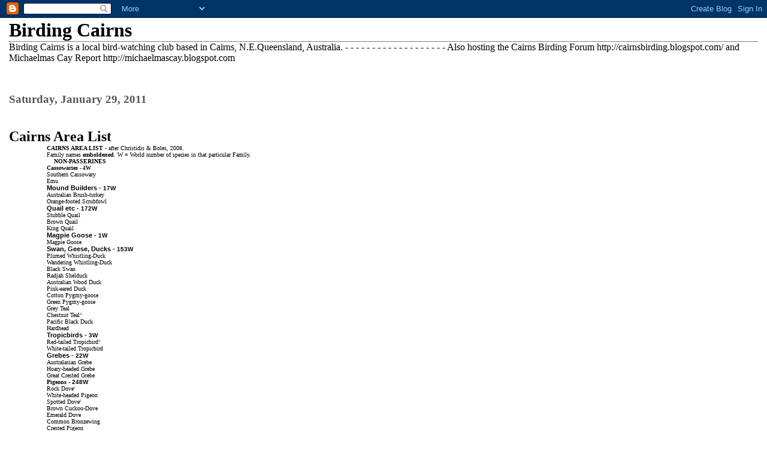

--- FILE ---
content_type: text/html; charset=UTF-8
request_url: https://birdingcairns.blogspot.com/2011/01/
body_size: 8285
content:
<html>

<head>
	<title>Birding Cairns: January 2011</title>
	<style type="text/css" media="screen">
		h1 {border-bottom:dotted 1px #000000;margin-bottom:0px;}
		h2 {margin-bottom:0px;}
		h2#archives { padding-top:10px;margin-top:40px;border-top:dotted 1px #999999;}
		h3 {padding-top:30px;color:#555555;padding-bottom:0px;margin-bottom:0px;}
		body {font-family:Georgia,Serif;font-size:1em;margin:3%;padding:0px;background:#ffffff;color:#000000;}
		div.blogPost {padding-left:5%;padding-right:10%;}
		div.byline {color:#555555;}
		p#bloggerBug {padding-top:20px;}
		.blogComments {padding-top:30px;color:#555555;padding-bottom:0px;margin-bottom:0px;font-weight:bold}
		.blogComments .byline {font-size:1em;font-weight:normal;color:#555555;margin-right:10px;display:inline}
		.blogComment {font-size:1em;margin:3%;color:#000000;font-weight:normal}
        .deleted-comment {font-style:italic;color:gray;}
	</style>
  <script type="text/javascript">(function() { (function(){function b(g){this.t={};this.tick=function(h,m,f){var n=f!=void 0?f:(new Date).getTime();this.t[h]=[n,m];if(f==void 0)try{window.console.timeStamp("CSI/"+h)}catch(q){}};this.getStartTickTime=function(){return this.t.start[0]};this.tick("start",null,g)}var a;if(window.performance)var e=(a=window.performance.timing)&&a.responseStart;var p=e>0?new b(e):new b;window.jstiming={Timer:b,load:p};if(a){var c=a.navigationStart;c>0&&e>=c&&(window.jstiming.srt=e-c)}if(a){var d=window.jstiming.load;
c>0&&e>=c&&(d.tick("_wtsrt",void 0,c),d.tick("wtsrt_","_wtsrt",e),d.tick("tbsd_","wtsrt_"))}try{a=null,window.chrome&&window.chrome.csi&&(a=Math.floor(window.chrome.csi().pageT),d&&c>0&&(d.tick("_tbnd",void 0,window.chrome.csi().startE),d.tick("tbnd_","_tbnd",c))),a==null&&window.gtbExternal&&(a=window.gtbExternal.pageT()),a==null&&window.external&&(a=window.external.pageT,d&&c>0&&(d.tick("_tbnd",void 0,window.external.startE),d.tick("tbnd_","_tbnd",c))),a&&(window.jstiming.pt=a)}catch(g){}})();window.tickAboveFold=function(b){var a=0;if(b.offsetParent){do a+=b.offsetTop;while(b=b.offsetParent)}b=a;b<=750&&window.jstiming.load.tick("aft")};var k=!1;function l(){k||(k=!0,window.jstiming.load.tick("firstScrollTime"))}window.addEventListener?window.addEventListener("scroll",l,!1):window.attachEvent("onscroll",l);
 })();</script><script type="text/javascript">function a(){var b=window.location.href,c=b.split("?");switch(c.length){case 1:return b+"?m=1";case 2:return c[1].search("(^|&)m=")>=0?null:b+"&m=1";default:return null}}var d=navigator.userAgent;if(d.indexOf("Mobile")!=-1&&d.indexOf("WebKit")!=-1&&d.indexOf("iPad")==-1||d.indexOf("Opera Mini")!=-1||d.indexOf("IEMobile")!=-1){var e=a();e&&window.location.replace(e)};
</script><meta http-equiv="Content-Type" content="text/html; charset=UTF-8" />
<meta name="generator" content="Blogger" />
<link rel="icon" type="image/vnd.microsoft.icon" href="https://www.blogger.com/favicon.ico"/>
<link rel="alternate" type="application/atom+xml" title="Birding Cairns - Atom" href="https://birdingcairns.blogspot.com/feeds/posts/default" />
<link rel="alternate" type="application/rss+xml" title="Birding Cairns - RSS" href="https://birdingcairns.blogspot.com/feeds/posts/default?alt=rss" />
<link rel="service.post" type="application/atom+xml" title="Birding Cairns - Atom" href="https://www.blogger.com/feeds/9219130/posts/default" />
<link rel="stylesheet" type="text/css" href="https://www.blogger.com/static/v1/v-css/1601750677-blog_controls.css"/>
<link rel="stylesheet" type="text/css" href="https://www.blogger.com/dyn-css/authorization.css?targetBlogID=9219130&zx=c363ae59-3a56-40a8-9460-4526bb462606"/>

<meta name='google-adsense-platform-account' content='ca-host-pub-1556223355139109'/>
<meta name='google-adsense-platform-domain' content='blogspot.com'/>
<!-- --><style type="text/css">@import url(//www.blogger.com/static/v1/v-css/navbar/3334278262-classic.css);
div.b-mobile {display:none;}
</style>

</head>

<body><script type="text/javascript">
    function setAttributeOnload(object, attribute, val) {
      if(window.addEventListener) {
        window.addEventListener('load',
          function(){ object[attribute] = val; }, false);
      } else {
        window.attachEvent('onload', function(){ object[attribute] = val; });
      }
    }
  </script>
<div id="navbar-iframe-container"></div>
<script type="text/javascript" src="https://apis.google.com/js/platform.js"></script>
<script type="text/javascript">
      gapi.load("gapi.iframes:gapi.iframes.style.bubble", function() {
        if (gapi.iframes && gapi.iframes.getContext) {
          gapi.iframes.getContext().openChild({
              url: 'https://www.blogger.com/navbar/9219130?origin\x3dhttps://birdingcairns.blogspot.com',
              where: document.getElementById("navbar-iframe-container"),
              id: "navbar-iframe"
          });
        }
      });
    </script>

<!-- To aid with the Blogger NavBar -->
<div id="wrap4">

<!-- Header -->
<h1>Birding Cairns</h1>

Birding Cairns is a local bird-watching club  
based in Cairns, N.E.Queensland, Australia.  - - - - - - - - - - - - - - - - - - - 
Also hosting the Cairns Birding Forum http://cairnsbirding.blogspot.com/ and
Michaelmas Cay Report http://michaelmascay.blogspot.com


<!-- Blog Posts -->

     
          <h3>Saturday, January 29, 2011</h3>
     
     <a name="6001830675146662103">&nbsp;</a>
     <h2>
      Cairns Area List</h2>

		<div class="blogPost">
          <div style="clear:both;"></div><div><div style="font: 10.0px Lucida Grande; margin: 0.0px 0.0px 0.0px 0.0px;"><b></b></div><b><div style="font: 10.0px Lucida Grande; margin: 0.0px 0.0px 0.0px 0.0px;"><b></b></div><b><div style="font: 10.0px Lucida Grande; margin: 0.0px 0.0px 0.0px 0.0px;"><span style="letter-spacing: 0.0px;"><b>CAIRNS AREA LIST </b>- after Christidis &amp; Boles, 2008.</span></div><div style="font: 10.0px Lucida Grande; margin: 0.0px 0.0px 0.0px 0.0px;"><span style="letter-spacing: 0.0px;">Family names <b>emboldened</b>. W = World number of species in that particular Family.&nbsp;</span></div><div style="font: 10.0px Lucida Grande; margin: 0.0px 0.0px 0.0px 0.0px;"><span style="letter-spacing: 0.0px;"><b>&nbsp; &nbsp; NON-PASSERINES</b></span></div><div style="font: 10.0px Lucida Grande; margin: 0.0px 0.0px 0.0px 0.0px;"><span style="letter-spacing: 0.0px;"><b>Cassowaries </b></span><span style="font: 9.0px Lucida Grande; letter-spacing: 0.0px;"><b>- 4W</b></span></div><div style="font: 10.0px Lucida Grande; margin: 0.0px 0.0px 0.0px 0.0px;"><span style="letter-spacing: 0.0px;">Southern Cassowary</span></div><div style="font: 10.0px Lucida Grande; margin: 0.0px 0.0px 0.0px 0.0px;"><span style="letter-spacing: 0.0px;">Emu</span></div><div style="font: 11.0px Arial; margin: 0.0px 0.0px 0.0px 0.0px;"><span style="letter-spacing: 0.0px;"><b>Mound Builders - </b></span><span style="font: 10.0px Arial; letter-spacing: 0.0px;"><b>17W</b></span></div><div style="font: 10.0px Lucida Grande; margin: 0.0px 0.0px 0.0px 0.0px;"><span style="letter-spacing: 0.0px;">Australian Brush-turkey</span></div><div style="font: 10.0px Lucida Grande; margin: 0.0px 0.0px 0.0px 0.0px;"><span style="letter-spacing: 0.0px;">Orange-footed Scrubfowl</span></div><div style="font: 11.0px Arial; margin: 0.0px 0.0px 0.0px 0.0px;"><span style="letter-spacing: 0.0px;"><b>Quail etc - </b></span><span style="font: 10.0px Arial; letter-spacing: 0.0px;"><b>172W</b></span></div><div style="font: 10.0px Lucida Grande; margin: 0.0px 0.0px 0.0px 0.0px;"><span style="letter-spacing: 0.0px;">Stubble Quail</span></div><div style="font: 10.0px Lucida Grande; margin: 0.0px 0.0px 0.0px 0.0px;"><span style="letter-spacing: 0.0px;">Brown Quail</span></div><div style="font: 10.0px Lucida Grande; margin: 0.0px 0.0px 0.0px 0.0px;"><span style="letter-spacing: 0.0px;">King Quail</span></div><div style="font: 11.0px Arial; margin: 0.0px 0.0px 0.0px 0.0px;"><span style="letter-spacing: 0.0px;"><b>Magpie Goose -</b></span><span style="font: 10.0px Arial; letter-spacing: 0.0px;"><b> 1W</b></span></div><div style="font: 10.0px Lucida Grande; margin: 0.0px 0.0px 0.0px 0.0px;"><span style="letter-spacing: 0.0px;">Magpie Goose</span></div><div style="font: 11.0px Arial; margin: 0.0px 0.0px 0.0px 0.0px;"><span style="letter-spacing: 0.0px;"><b>Swan, Geese, Ducks -</b></span><span style="font: 10.0px Arial; letter-spacing: 0.0px;"><b> 153W</b>&nbsp;</span></div><div style="font: 10.0px Lucida Grande; margin: 0.0px 0.0px 0.0px 0.0px;"><span style="letter-spacing: 0.0px;">Plumed Whistling-Duck</span></div><div style="font: 10.0px Lucida Grande; margin: 0.0px 0.0px 0.0px 0.0px;"><span style="letter-spacing: 0.0px;">Wandering Whistling-Duck</span></div><div style="font: 10.0px Lucida Grande; margin: 0.0px 0.0px 0.0px 0.0px;"><span style="letter-spacing: 0.0px;">Black Swan</span></div><div style="font: 10.0px Lucida Grande; margin: 0.0px 0.0px 0.0px 0.0px;"><span style="letter-spacing: 0.0px;">Radjah Shelduck</span></div><div style="font: 10.0px Lucida Grande; margin: 0.0px 0.0px 0.0px 0.0px;"><span style="letter-spacing: 0.0px;">Australian Wood Duck</span></div><div style="font: 10.0px Lucida Grande; margin: 0.0px 0.0px 0.0px 0.0px;"><span style="letter-spacing: 0.0px;">Pink-eared Duck</span></div><div style="font: 10.0px Lucida Grande; margin: 0.0px 0.0px 0.0px 0.0px;"><span style="letter-spacing: 0.0px;">Cotton Pygmy-goose</span></div><div style="font: 10.0px Lucida Grande; margin: 0.0px 0.0px 0.0px 0.0px;"><span style="letter-spacing: 0.0px;">Green Pygmy-goose</span></div><div style="font: 10.0px Lucida Grande; margin: 0.0px 0.0px 0.0px 0.0px;"><span style="letter-spacing: 0.0px;">Grey Teal</span></div><div style="font: 10.0px Lucida Grande; margin: 0.0px 0.0px 0.0px 0.0px;"><span style="letter-spacing: 0.0px;">Chestnut Teal</span><span style="font: 6.7px Lucida Grande; letter-spacing: 0.0px;"><sup>V</sup></span></div><div style="font: 10.0px Lucida Grande; margin: 0.0px 0.0px 0.0px 0.0px;"><span style="letter-spacing: 0.0px;">Pacific Black Duck</span></div><div style="font: 10.0px Lucida Grande; margin: 0.0px 0.0px 0.0px 0.0px;"><span style="letter-spacing: 0.0px;">Hardhead</span></div><div style="font: 11.0px Arial; margin: 0.0px 0.0px 0.0px 0.0px;"><span style="letter-spacing: 0.0px;"><b>Tropicbirds -</b></span><span style="font: 10.0px Arial; letter-spacing: 0.0px;"><b> 3W</b></span></div><div style="font: 10.0px Lucida Grande; margin: 0.0px 0.0px 0.0px 0.0px;"><span style="letter-spacing: 0.0px;">Red-tailed Tropicbird</span><span style="font: 6.7px Lucida Grande; letter-spacing: 0.0px;"><sup>V</sup></span></div><div style="font: 10.0px Lucida Grande; margin: 0.0px 0.0px 0.0px 0.0px;"><span style="letter-spacing: 0.0px;">White-tailed Tropicbird</span></div><div style="font: 11.0px Arial; margin: 0.0px 0.0px 0.0px 0.0px;"><span style="letter-spacing: 0.0px;"><b>Grebes - </b></span><span style="font: 10.0px Arial; letter-spacing: 0.0px;"><b>22W</b></span></div><div style="font: 10.0px Lucida Grande; margin: 0.0px 0.0px 0.0px 0.0px;"><span style="letter-spacing: 0.0px;">Australasian Grebe</span></div><div style="font: 10.0px Lucida Grande; margin: 0.0px 0.0px 0.0px 0.0px;"><span style="letter-spacing: 0.0px;">Hoary-headed Grebe</span></div><div style="font: 10.0px Lucida Grande; margin: 0.0px 0.0px 0.0px 0.0px;"><span style="letter-spacing: 0.0px;">Great Crested Grebe</span></div><div style="font: 10.0px Lucida Grande; margin: 0.0px 0.0px 0.0px 0.0px;"><span style="letter-spacing: 0.0px;"><b>Pigeons - </b></span><span style="font: 10.0px Arial; letter-spacing: 0.0px;"><b>248W</b></span></div><div style="font: 10.0px Lucida Grande; margin: 0.0px 0.0px 0.0px 0.0px;"><span style="letter-spacing: 0.0px;">Rock Dove</span><span style="font: 6.7px Lucida Grande; letter-spacing: 0.0px;"><sup>I</sup></span></div><div style="font: 10.0px Lucida Grande; margin: 0.0px 0.0px 0.0px 0.0px;"><span style="letter-spacing: 0.0px;">White-headed Pigeon</span></div><div style="font: 10.0px Lucida Grande; margin: 0.0px 0.0px 0.0px 0.0px;"><span style="letter-spacing: 0.0px;">Spotted Dove</span><span style="font: 6.7px Lucida Grande; letter-spacing: 0.0px;"><sup>I</sup></span></div><div style="font: 10.0px Lucida Grande; margin: 0.0px 0.0px 0.0px 0.0px;"><span style="letter-spacing: 0.0px;">Brown Cuckoo-Dove</span></div><div style="font: 10.0px Lucida Grande; margin: 0.0px 0.0px 0.0px 0.0px;"><span style="letter-spacing: 0.0px;">Emerald Dove</span></div><div style="font: 10.0px Lucida Grande; margin: 0.0px 0.0px 0.0px 0.0px;"><span style="letter-spacing: 0.0px;">Common Bronzewing</span></div><div style="font: 10.0px Lucida Grande; margin: 0.0px 0.0px 0.0px 0.0px;"><span style="letter-spacing: 0.0px;">Crested Pigeon</span></div><div style="font: 10.0px Lucida Grande; margin: 0.0px 0.0px 0.0px 0.0px;"><span style="letter-spacing: 0.0px;">Spinifex Pigeon</span></div><div style="font: 10.0px Lucida Grande; margin: 0.0px 0.0px 0.0px 0.0px;"><span style="letter-spacing: 0.0px;">Squatter Pigeon</span></div><div style="font: 10.0px Lucida Grande; margin: 0.0px 0.0px 0.0px 0.0px;"><span style="letter-spacing: 0.0px;">Peaceful Dove</span></div><div style="font: 10.0px Lucida Grande; margin: 0.0px 0.0px 0.0px 0.0px;"><span style="letter-spacing: 0.0px;">Bar-shouldered Dove</span></div><div style="font: 10.0px Lucida Grande; margin: 0.0px 0.0px 0.0px 0.0px;"><span style="letter-spacing: 0.0px;">Wompoo Fruit-Dove</span></div><div style="font: 10.0px Lucida Grande; margin: 0.0px 0.0px 0.0px 0.0px;"><span style="letter-spacing: 0.0px;">Superb Fruit-Dove</span></div><div style="font: 10.0px Lucida Grande; margin: 0.0px 0.0px 0.0px 0.0px;"><span style="letter-spacing: 0.0px;">Rose-crowned Fruit-Dove</span></div><div style="font: 10.0px Lucida Grande; margin: 0.0px 0.0px 0.0px 0.0px;"><span style="letter-spacing: 0.0px;">Pied Imperial-Pigeon</span></div><div style="font: 10.0px Lucida Grande; margin: 0.0px 0.0px 0.0px 0.0px;"><span style="letter-spacing: 0.0px;">Topknot Pigeon</span></div><div style="font: 11.0px Arial; margin: 0.0px 0.0px 0.0px 0.0px;"><span style="letter-spacing: 0.0px;"><b>Frogmouths -</b></span><span style="font: 10.0px Arial; letter-spacing: 0.0px;"> <b>13W</b></span></div><div style="font: 10.0px Lucida Grande; margin: 0.0px 0.0px 0.0px 0.0px;"><span style="letter-spacing: 0.0px;">Tawny Frogmouth</span></div><div style="font: 10.0px Lucida Grande; margin: 0.0px 0.0px 0.0px 0.0px;"><span style="letter-spacing: 0.0px;">Papuan Frogmouth</span></div><div style="font: 11.0px Arial; margin: 0.0px 0.0px 0.0px 0.0px;"><span style="letter-spacing: 0.0px;"><b>Nightjars -</b></span><span style="font: 10.0px Arial; letter-spacing: 0.0px;"><b> 79W</b></span></div><div style="font: 10.0px Lucida Grande; margin: 0.0px 0.0px 0.0px 0.0px;"><span style="letter-spacing: 0.0px;">White-throated Nightjar&nbsp;</span></div><div style="font: 10.0px Lucida Grande; margin: 0.0px 0.0px 0.0px 0.0px;"><span style="letter-spacing: 0.0px;">Spotted Nightjar</span></div><div style="font: 11.0px Arial; margin: 0.0px 0.0px 0.0px 0.0px;"><span style="letter-spacing: 0.0px;">Large-tailed Nightjar</span></div><div style="font: 11.0px Arial; margin: 0.0px 0.0px 0.0px 0.0px;"><span style="letter-spacing: 0.0px;"><b>Owlet-nightjars -</b></span><span style="font: 10.0px Arial; letter-spacing: 0.0px;"> <b>8W</b></span></div><div style="font: 10.0px Lucida Grande; margin: 0.0px 0.0px 0.0px 0.0px;"><span style="letter-spacing: 0.0px;">Australian Owlet-nightjar</span></div><div style="font: 11.0px Arial; margin: 0.0px 0.0px 0.0px 0.0px;"><span style="letter-spacing: 0.0px;"><b>Swifts -</b></span><span style="font: 10.0px Arial; letter-spacing: 0.0px;"><b> 83W</b></span></div><div style="font: 10.0px Lucida Grande; margin: 0.0px 0.0px 0.0px 0.0px;"><span style="letter-spacing: 0.0px;">Australian Swiftlet</span></div><div style="font: 10.0px Lucida Grande; margin: 0.0px 0.0px 0.0px 0.0px;"><span style="letter-spacing: 0.0px;">Uniform Swiftlet</span><span style="font: 6.7px Lucida Grande; letter-spacing: 0.0px;"><sup>V</sup></span></div><div style="font: 10.0px Lucida Grande; margin: 0.0px 0.0px 0.0px 0.0px;"><span style="letter-spacing: 0.0px;">White-throated Needletail&nbsp;</span></div><div style="font: 10.0px Lucida Grande; margin: 0.0px 0.0px 0.0px 0.0px;"><span style="letter-spacing: 0.0px;">Fork-tailed Swift</span></div><div style="font: 10.0px Lucida Grande; margin: 0.0px 0.0px 0.0px 0.0px;"><span style="letter-spacing: 0.0px;">House Swift</span><span style="font: 6.7px Lucida Grande; letter-spacing: 0.0px;"><sup>V</sup></span></div><div style="font: 11.0px Arial; margin: 0.0px 0.0px 0.0px 0.0px;"><span style="letter-spacing: 0.0px;"><b>Storm Petrels -</b></span><span style="font: 10.0px Arial; letter-spacing: 0.0px;"><b> 20W</b></span></div><div style="font: 10.0px Lucida Grande; margin: 0.0px 0.0px 0.0px 0.0px;"><span style="letter-spacing: 0.0px;">Black-bellied Storm-Petrel</span></div><div style="font: 11.0px Arial; margin: 0.0px 0.0px 0.0px 0.0px;"><span style="letter-spacing: 0.0px;"><b>Petrels, Shearwaters - </b></span><span style="font: 10.0px Arial; letter-spacing: 0.0px;"><b>79W</b>&nbsp;</span></div><div style="font: 10.0px Lucida Grande; margin: 0.0px 0.0px 0.0px 0.0px;"><span style="letter-spacing: 0.0px;">Wedge-tailed Shearwater</span></div><div style="font: 10.0px Lucida Grande; margin: 0.0px 0.0px 0.0px 0.0px;"><span style="letter-spacing: 0.0px;">Tahiti Petrel</span></div><div style="font: 11.0px Arial; margin: 0.0px 0.0px 0.0px 0.0px;"><span style="letter-spacing: 0.0px;"><b>Frigatebirds -</b></span><span style="font: 10.0px Arial; letter-spacing: 0.0px;"> <b>5W</b></span></div><div style="font: 10.0px Lucida Grande; margin: 0.0px 0.0px 0.0px 0.0px;"><span style="letter-spacing: 0.0px;">Lesser Frigatebird</span></div><div style="font: 10.0px Lucida Grande; margin: 0.0px 0.0px 0.0px 0.0px;"><span style="letter-spacing: 0.0px;">Great Frigatebird</span></div><div style="font: 11.0px Arial; margin: 0.0px 0.0px 0.0px 0.0px;"><span style="letter-spacing: 0.0px;"><b>Boobies &amp; Gannets -</b></span><span style="font: 10.0px Arial; letter-spacing: 0.0px;"><b> 9W</b></span></div><div style="font: 10.0px Lucida Grande; margin: 0.0px 0.0px 0.0px 0.0px;"><span style="letter-spacing: 0.0px;">Masked Booby</span></div><div style="font: 10.0px Lucida Grande; margin: 0.0px 0.0px 0.0px 0.0px;"><span style="letter-spacing: 0.0px;">Red-footed Booby</span></div><div style="font: 10.0px Lucida Grande; margin: 0.0px 0.0px 0.0px 0.0px;"><span style="letter-spacing: 0.0px;">Brown Booby</span></div><div style="font: 11.0px Arial; margin: 0.0px 0.0px 0.0px 0.0px;"><span style="letter-spacing: 0.0px;"><b>Darters -</b></span><span style="font: 10.0px Arial; letter-spacing: 0.0px;"> <b>2W</b></span></div><div style="font: 10.0px Lucida Grande; margin: 0.0px 0.0px 0.0px 0.0px;"><span style="letter-spacing: 0.0px;">Australasian Darter</span></div><div style="font: 11.0px Arial; margin: 0.0px 0.0px 0.0px 0.0px;"><span style="letter-spacing: 0.0px;"><b>Cormorants -</b></span><span style="font: 10.0px Arial; letter-spacing: 0.0px;"><b> 40W</b></span></div><div style="font: 10.0px Lucida Grande; margin: 0.0px 0.0px 0.0px 0.0px;"><span style="letter-spacing: 0.0px;">Little Pied Cormorant</span></div><div style="font: 10.0px Lucida Grande; margin: 0.0px 0.0px 0.0px 0.0px;"><span style="letter-spacing: 0.0px;">Great Cormorant</span></div><div style="font: 10.0px Lucida Grande; margin: 0.0px 0.0px 0.0px 0.0px;"><span style="letter-spacing: 0.0px;">Little Black Cormorant</span></div><div style="font: 11.0px Arial; margin: 0.0px 0.0px 0.0px 0.0px;"><span style="letter-spacing: 0.0px;"><b>Pelicans - </b></span><span style="font: 10.0px Arial; letter-spacing: 0.0px;"><b>8W&nbsp;</b></span></div><div style="font: 10.0px Lucida Grande; margin: 0.0px 0.0px 0.0px 0.0px;"><span style="letter-spacing: 0.0px;">Australian Pelican</span></div><div style="font: 11.0px Arial; margin: 0.0px 0.0px 0.0px 0.0px;"><span style="letter-spacing: 0.0px;"><b>Storks -</b></span><span style="font: 10.0px Arial; letter-spacing: 0.0px;"><b> 17W</b></span></div><div style="font: 10.0px Lucida Grande; margin: 0.0px 0.0px 0.0px 0.0px;"><span style="letter-spacing: 0.0px;">Black-necked<b> </b>Stork</span></div><div style="font: 11.0px Arial; margin: 0.0px 0.0px 0.0px 0.0px;"><span style="letter-spacing: 0.0px;"><b>Bitterns, Egrets, Herons -</b></span><span style="font: 10.0px Arial; letter-spacing: 0.0px;"><b> 70W</b></span></div><div style="font: 10.0px Lucida Grande; margin: 0.0px 0.0px 0.0px 0.0px;"><span style="letter-spacing: 0.0px;">Australian Little Bittern</span></div><div style="font: 10.0px Lucida Grande; margin: 0.0px 0.0px 0.0px 0.0px;"><span style="letter-spacing: 0.0px;">Black Bittern</span></div><div style="font: 10.0px Lucida Grande; margin: 0.0px 0.0px 0.0px 0.0px;"><span style="letter-spacing: 0.0px;">White-necked Heron</span></div><div style="font: 10.0px Lucida Grande; margin: 0.0px 0.0px 0.0px 0.0px;"><span style="letter-spacing: 0.0px;">Eastern Great Egret</span></div><div style="font: 10.0px Lucida Grande; margin: 0.0px 0.0px 0.0px 0.0px;"><span style="letter-spacing: 0.0px;">Intermediate Egret</span></div><div style="font: 10.0px Lucida Grande; margin: 0.0px 0.0px 0.0px 0.0px;"><span style="letter-spacing: 0.0px;">Great-billed Heron</span></div><div style="font: 10.0px Lucida Grande; margin: 0.0px 0.0px 0.0px 0.0px;"><span style="letter-spacing: 0.0px;">Cattle Egret</span></div><div style="font: 10.0px Lucida Grande; margin: 0.0px 0.0px 0.0px 0.0px;"><span style="letter-spacing: 0.0px;">Striated Heron</span></div><div style="font: 10.0px Lucida Grande; margin: 0.0px 0.0px 0.0px 0.0px;"><span style="letter-spacing: 0.0px;">Pied Heron</span></div><div style="font: 10.0px Lucida Grande; margin: 0.0px 0.0px 0.0px 0.0px;"><span style="letter-spacing: 0.0px;">White-faced Heron</span></div><div style="font: 10.0px Lucida Grande; margin: 0.0px 0.0px 0.0px 0.0px;"><span style="letter-spacing: 0.0px;">Little Egret</span></div><div style="font: 10.0px Lucida Grande; margin: 0.0px 0.0px 0.0px 0.0px;"><span style="letter-spacing: 0.0px;">Eastern Reef Egret</span></div><div style="font: 10.0px Lucida Grande; margin: 0.0px 0.0px 0.0px 0.0px;"><span style="letter-spacing: 0.0px;">Nankeen Night-Heron</span></div><div style="font: 11.0px Arial; margin: 0.0px 0.0px 0.0px 0.0px;"><span style="letter-spacing: 0.0px;"><b>Ibis &amp; Spoonbills -</b></span><span style="font: 10.0px Arial; letter-spacing: 0.0px;"> <b>32W</b></span></div><div style="font: 10.0px Lucida Grande; margin: 0.0px 0.0px 0.0px 0.0px;"><span style="letter-spacing: 0.0px;">Glossy Ibis</span></div><div style="font: 10.0px Lucida Grande; margin: 0.0px 0.0px 0.0px 0.0px;"><span style="letter-spacing: 0.0px;">Australian White Ibis</span></div><div style="font: 10.0px Lucida Grande; margin: 0.0px 0.0px 0.0px 0.0px;"><span style="letter-spacing: 0.0px;">Straw-necked Ibis</span></div><div style="font: 10.0px Lucida Grande; margin: 0.0px 0.0px 0.0px 0.0px;"><span style="letter-spacing: 0.0px;">Royal Spoonbill</span></div><div style="font: 10.0px Lucida Grande; margin: 0.0px 0.0px 0.0px 0.0px;"><span style="letter-spacing: 0.0px;">Yellow-billed Spoonbill</span></div><div style="font: 11.0px Arial; margin: 0.0px 0.0px 0.0px 0.0px;"><span style="letter-spacing: 0.0px;"><b>Kites, Hawks, Eagles</b></span><span style="font: 10.0px Arial; letter-spacing: 0.0px;"> <b>- 239W</b>&nbsp;</span></div><div style="font: 10.0px Lucida Grande; margin: 0.0px 0.0px 0.0px 0.0px;"><span style="letter-spacing: 0.0px;">Eastern<b> </b>Osprey</span></div><div style="font: 10.0px Lucida Grande; margin: 0.0px 0.0px 0.0px 0.0px;"><span style="letter-spacing: 0.0px;">Black-shouldered Kite</span></div><div style="font: 10.0px Lucida Grande; margin: 0.0px 0.0px 0.0px 0.0px;"><span style="letter-spacing: 0.0px;">Letter-winged Kite</span><span style="font: 6.7px Lucida Grande; letter-spacing: 0.0px;"><sup>V</sup></span></div><div style="font: 10.0px Lucida Grande; margin: 0.0px 0.0px 0.0px 0.0px;"><span style="letter-spacing: 0.0px;">Square-tailed Kite</span></div><div style="font: 10.0px Lucida Grande; margin: 0.0px 0.0px 0.0px 0.0px;"><span style="letter-spacing: 0.0px;">Black-breasted Buzzard</span></div><div style="font: 10.0px Lucida Grande; margin: 0.0px 0.0px 0.0px 0.0px;"><span style="letter-spacing: 0.0px;">Pacific Baza</span></div><div style="font: 10.0px Lucida Grande; margin: 0.0px 0.0px 0.0px 0.0px;"><span style="letter-spacing: 0.0px;">White-bellied Sea-Eagle</span></div><div style="font: 10.0px Lucida Grande; margin: 0.0px 0.0px 0.0px 0.0px;"><span style="letter-spacing: 0.0px;">Whistling Kite</span></div><div style="font: 10.0px Lucida Grande; margin: 0.0px 0.0px 0.0px 0.0px;"><span style="letter-spacing: 0.0px;">Brahminy Kite</span></div><div style="font: 10.0px Lucida Grande; margin: 0.0px 0.0px 0.0px 0.0px;"><span style="letter-spacing: 0.0px;">Black Kite</span></div><div style="font: 10.0px Lucida Grande; margin: 0.0px 0.0px 0.0px 0.0px;"><span style="letter-spacing: 0.0px;">Brown Goshawk</span></div><div style="font: 10.0px Lucida Grande; margin: 0.0px 0.0px 0.0px 0.0px;"><span style="letter-spacing: 0.0px;">Collared Sparrowhawk</span></div><div style="font: 10.0px Lucida Grande; margin: 0.0px 0.0px 0.0px 0.0px;"><span style="letter-spacing: 0.0px;">Grey Goshawk</span></div><div style="font: 10.0px Lucida Grande; margin: 0.0px 0.0px 0.0px 0.0px;"><span style="letter-spacing: 0.0px;">Spotted Harrier</span></div><div style="font: 10.0px Lucida Grande; margin: 0.0px 0.0px 0.0px 0.0px;"><span style="letter-spacing: 0.0px;">Swamp Harrier</span></div><div style="font: 10.0px Lucida Grande; margin: 0.0px 0.0px 0.0px 0.0px;"><span style="letter-spacing: 0.0px;">Red Goshawk</span></div><div style="font: 10.0px Lucida Grande; margin: 0.0px 0.0px 0.0px 0.0px;"><span style="letter-spacing: 0.0px;">Wedge-tailed Eagle</span></div><div style="font: 10.0px Lucida Grande; margin: 0.0px 0.0px 0.0px 0.0px;"><span style="letter-spacing: 0.0px;">Little Eagle</span></div><div style="font: 11.0px Arial; margin: 0.0px 0.0px 0.0px 0.0px;"><span style="letter-spacing: 0.0px;"><b>Falcons -</b></span><span style="font: 10.0px Arial; letter-spacing: 0.0px;"> <b>54W</b></span></div><div style="font: 10.0px Lucida Grande; margin: 0.0px 0.0px 0.0px 0.0px;"><span style="letter-spacing: 0.0px;">Nankeen Kestrel</span></div><div style="font: 10.0px Lucida Grande; margin: 0.0px 0.0px 0.0px 0.0px;"><span style="letter-spacing: 0.0px;">Brown Falcon</span></div><div style="font: 10.0px Lucida Grande; margin: 0.0px 0.0px 0.0px 0.0px;"><span style="letter-spacing: 0.0px;">Australian Hobby</span></div><div style="font: 10.0px Lucida Grande; margin: 0.0px 0.0px 0.0px 0.0px;"><span style="letter-spacing: 0.0px;">Grey Falcon</span><span style="font: 6.7px Lucida Grande; letter-spacing: 0.0px;"><sup>V</sup></span></div><div style="font: 10.0px Lucida Grande; margin: 0.0px 0.0px 0.0px 0.0px;"><span style="letter-spacing: 0.0px;">Black Falcon</span></div><div style="font: 10.0px Lucida Grande; margin: 0.0px 0.0px 0.0px 0.0px;"><span style="letter-spacing: 0.0px;">Peregrine Falcon</span></div><div style="font: 11.0px Arial; margin: 0.0px 0.0px 0.0px 0.0px;"><span style="letter-spacing: 0.0px;"><b>Cranes - </b></span><span style="font: 10.0px Arial; letter-spacing: 0.0px;"><b>15W</b></span></div><div style="font: 10.0px Lucida Grande; margin: 0.0px 0.0px 0.0px 0.0px;"><span style="letter-spacing: 0.0px;">Sarus Crane</span></div><div style="font: 10.0px Lucida Grande; margin: 0.0px 0.0px 0.0px 0.0px;"><span style="letter-spacing: 0.0px;">Brolga</span></div><div style="font: 11.0px Arial; margin: 0.0px 0.0px 0.0px 0.0px;"><span style="letter-spacing: 0.0px;"><b>Rails - </b></span><span style="font: 10.0px Arial; letter-spacing: 0.0px;"><b>136W</b></span></div><div style="font: 10.0px Lucida Grande; margin: 0.0px 0.0px 0.0px 0.0px;"><span style="letter-spacing: 0.0px;">Purple Swamphen</span></div><div style="font: 10.0px Lucida Grande; margin: 0.0px 0.0px 0.0px 0.0px;"><span style="letter-spacing: 0.0px;">Red-necked Crake</span></div><div style="font: 10.0px Lucida Grande; margin: 0.0px 0.0px 0.0px 0.0px;"><span style="letter-spacing: 0.0px;">Lewin's Rail</span></div><div style="font: 10.0px Lucida Grande; margin: 0.0px 0.0px 0.0px 0.0px;"><span style="letter-spacing: 0.0px;">Buff-banded Rail</span></div><div style="font: 10.0px Lucida Grande; margin: 0.0px 0.0px 0.0px 0.0px;"><span style="letter-spacing: 0.0px;">Baillon's Crake</span></div><div style="font: 10.0px Lucida Grande; margin: 0.0px 0.0px 0.0px 0.0px;"><span style="letter-spacing: 0.0px;">Spotless Crake</span></div><div style="font: 10.0px Lucida Grande; margin: 0.0px 0.0px 0.0px 0.0px;"><span style="letter-spacing: 0.0px;">White-browed Crake</span></div><div style="font: 10.0px Lucida Grande; margin: 0.0px 0.0px 0.0px 0.0px;"><span style="letter-spacing: 0.0px;">Pale-vented Bush-hen</span></div><div style="font: 10.0px Lucida Grande; margin: 0.0px 0.0px 0.0px 0.0px;"><span style="letter-spacing: 0.0px;">Black-tailed Native-hen</span><span style="font: 6.7px Lucida Grande; letter-spacing: 0.0px;"><sup>V</sup></span></div><div style="font: 10.0px Lucida Grande; margin: 0.0px 0.0px 0.0px 0.0px;"><span style="letter-spacing: 0.0px;">Dusky Moorhen</span></div><div style="font: 10.0px Lucida Grande; margin: 0.0px 0.0px 0.0px 0.0px;"><span style="letter-spacing: 0.0px;">Eurasian Coot</span></div><div style="font: 11.0px Arial; margin: 0.0px 0.0px 0.0px 0.0px;"><span style="letter-spacing: 0.0px;"><b>Bustards - </b></span><span style="font: 10.0px Arial; letter-spacing: 0.0px;"><b>25W</b></span></div><div style="font: 10.0px Lucida Grande; margin: 0.0px 0.0px 0.0px 0.0px;"><span style="letter-spacing: 0.0px;">Australian Bustard</span></div><div style="font: 11.0px Arial; margin: 0.0px 0.0px 0.0px 0.0px;"><span style="letter-spacing: 0.0px;"><b>Stone-curlews -</b></span><span style="font: 10.0px Arial; letter-spacing: 0.0px;"> <b>9W</b></span></div><div style="font: 10.0px Lucida Grande; margin: 0.0px 0.0px 0.0px 0.0px;"><span style="letter-spacing: 0.0px;">Bush Thicknee</span></div><div style="font: 10.0px Lucida Grande; margin: 0.0px 0.0px 0.0px 0.0px;"><span style="letter-spacing: 0.0px;">Beach Stone-curlew</span></div><div style="font: 11.0px Arial; margin: 0.0px 0.0px 0.0px 0.0px;"><span style="letter-spacing: 0.0px;"><b>Oystercatchers -</b></span><span style="font: 10.0px Arial; letter-spacing: 0.0px;"> <b>11W</b></span></div><div style="font: 10.0px Lucida Grande; margin: 0.0px 0.0px 0.0px 0.0px;"><span style="letter-spacing: 0.0px;">Pied Oystercatcher</span></div><div style="font: 10.0px Lucida Grande; margin: 0.0px 0.0px 0.0px 0.0px;"><span style="letter-spacing: 0.0px;">Sooty Oystercatcher</span></div><div style="font: 11.0px Arial; margin: 0.0px 0.0px 0.0px 0.0px;"><span style="letter-spacing: 0.0px;"><b>Stilts &amp; Avocets -</b></span><span style="font: 10.0px Arial; letter-spacing: 0.0px;"> <b>10W</b></span></div><div style="font: 10.0px Lucida Grande; margin: 0.0px 0.0px 0.0px 0.0px;"><span style="letter-spacing: 0.0px;">Black-winged Stilt</span></div><div style="font: 10.0px Lucida Grande; margin: 0.0px 0.0px 0.0px 0.0px;"><span style="letter-spacing: 0.0px;">Red-necked Avocet</span><span style="font: 6.7px Lucida Grande; letter-spacing: 0.0px;"><sup>V</sup></span></div><div style="font: 11.0px Arial; margin: 0.0px 0.0px 0.0px 0.0px;"><span style="letter-spacing: 0.0px;"><b>Plovers -</b></span><span style="font: 10.0px Arial; letter-spacing: 0.0px;"><b> 66W</b></span></div><div style="font: 10.0px Lucida Grande; margin: 0.0px 0.0px 0.0px 0.0px;"><span style="letter-spacing: 0.0px;">Pacific Golden Plover</span></div><div style="font: 10.0px Lucida Grande; margin: 0.0px 0.0px 0.0px 0.0px;"><span style="letter-spacing: 0.0px;">American Golden Plover</span><span style="font: 6.7px Lucida Grande; letter-spacing: 0.0px;"><sup>V</sup></span><span style="letter-spacing: 0.0px;">&nbsp;</span></div><div style="font: 10.0px Lucida Grande; margin: 0.0px 0.0px 0.0px 0.0px;"><span style="letter-spacing: 0.0px;">Grey Plover</span></div><div style="font: 10.0px Lucida Grande; margin: 0.0px 0.0px 0.0px 0.0px;"><span style="letter-spacing: 0.0px;">Little Ringed Plover</span><span style="font: 6.7px Lucida Grande; letter-spacing: 0.0px;"><sup>V</sup></span></div><div style="font: 10.0px Lucida Grande; margin: 0.0px 0.0px 0.0px 0.0px;"><span style="letter-spacing: 0.0px;">Red-capped Plover</span></div><div style="font: 10.0px Lucida Grande; margin: 0.0px 0.0px 0.0px 0.0px;"><span style="letter-spacing: 0.0px;">Double-banded Plover</span></div><div style="font: 10.0px Lucida Grande; margin: 0.0px 0.0px 0.0px 0.0px;"><span style="letter-spacing: 0.0px;">Lesser Sand Plover</span></div><div style="font: 10.0px Lucida Grande; margin: 0.0px 0.0px 0.0px 0.0px;"><span style="letter-spacing: 0.0px;">Greater Sand Plover</span></div><div style="font: 10.0px Lucida Grande; margin: 0.0px 0.0px 0.0px 0.0px;"><span style="letter-spacing: 0.0px;">Oriental Plover</span></div><div style="font: 10.0px Lucida Grande; margin: 0.0px 0.0px 0.0px 0.0px;"><span style="letter-spacing: 0.0px;">Black-fronted Dotterel</span></div><div style="font: 10.0px Lucida Grande; margin: 0.0px 0.0px 0.0px 0.0px;"><span style="letter-spacing: 0.0px;">Red-kneed Dotterel</span></div><div style="font: 10.0px Lucida Grande; margin: 0.0px 0.0px 0.0px 0.0px;"><span style="letter-spacing: 0.0px;">Banded Lapwing</span></div><div style="font: 10.0px Lucida Grande; margin: 0.0px 0.0px 0.0px 0.0px;"><span style="letter-spacing: 0.0px;">Masked Lapwing</span></div><div style="font: 11.0px Arial; margin: 0.0px 0.0px 0.0px 0.0px;"><span style="letter-spacing: 0.0px;"><b>Jacanas - </b></span><span style="font: 10.0px Arial; letter-spacing: 0.0px;"><b>8W</b></span></div><div style="font: 10.0px Lucida Grande; margin: 0.0px 0.0px 0.0px 0.0px;"><span style="letter-spacing: 0.0px;">Comb-crested Jacana</span></div><div style="font: 11.0px Arial; margin: 0.0px 0.0px 0.0px 0.0px;"><span style="letter-spacing: 0.0px;"><b>Painted Snipes -</b></span><span style="font: 10.0px Arial; letter-spacing: 0.0px;"> <b>2W</b></span></div><div style="font: 10.0px Lucida Grande; margin: 0.0px 0.0px 0.0px 0.0px;"><span style="letter-spacing: 0.0px;">Australian Painted Snipe</span></div><div style="font: 11.0px Arial; margin: 0.0px 0.0px 0.0px 0.0px;"><span style="letter-spacing: 0.0px;"><b>Snipe &amp; Sandpipers -</b></span><span style="font: 10.0px Arial; letter-spacing: 0.0px;"> <b>87W</b></span></div><div style="font: 10.0px Lucida Grande; margin: 0.0px 0.0px 0.0px 0.0px;"><span style="letter-spacing: 0.0px;">Latham's Snipe</span></div><div style="font: 10.0px Lucida Grande; margin: 0.0px 0.0px 0.0px 0.0px;"><span style="letter-spacing: 0.0px;">Swinhoe's Snipe</span><span style="font: 6.7px Lucida Grande; letter-spacing: 0.0px;"><sup>V</sup></span></div><div style="font: 10.0px Lucida Grande; margin: 0.0px 0.0px 0.0px 0.0px;"><span style="letter-spacing: 0.0px;">Black-tailed Godwit</span></div><div style="font: 10.0px Lucida Grande; margin: 0.0px 0.0px 0.0px 0.0px;"><span style="letter-spacing: 0.0px;">Bar-tailed Godwit</span></div><div style="font: 10.0px Lucida Grande; margin: 0.0px 0.0px 0.0px 0.0px;"><span style="letter-spacing: 0.0px;">Little Curlew</span></div><div style="font: 10.0px Lucida Grande; margin: 0.0px 0.0px 0.0px 0.0px;"><span style="letter-spacing: 0.0px;">Whimbrel</span></div><div style="font: 10.0px Lucida Grande; margin: 0.0px 0.0px 0.0px 0.0px;"><span style="letter-spacing: 0.0px;">Eastern Curlew</span></div><div style="font: 10.0px Lucida Grande; margin: 0.0px 0.0px 0.0px 0.0px;"><span style="letter-spacing: 0.0px;">Eurasian Curlew</span></div><div style="font: 10.0px Lucida Grande; margin: 0.0px 0.0px 0.0px 0.0px;"><span style="letter-spacing: 0.0px;">Terek Sandpiper</span></div><div style="font: 10.0px Lucida Grande; margin: 0.0px 0.0px 0.0px 0.0px;"><span style="letter-spacing: 0.0px;">Common Sandpiper</span></div><div style="font: 10.0px Lucida Grande; margin: 0.0px 0.0px 0.0px 0.0px;"><span style="letter-spacing: 0.0px;">Grey-tailed Tattler</span></div><div style="font: 10.0px Lucida Grande; margin: 0.0px 0.0px 0.0px 0.0px;"><span style="letter-spacing: 0.0px;">Wandering Tattler</span></div><div style="font: 10.0px Lucida Grande; margin: 0.0px 0.0px 0.0px 0.0px;"><span style="letter-spacing: 0.0px;">Common Greenshank</span></div><div style="font: 10.0px Lucida Grande; margin: 0.0px 0.0px 0.0px 0.0px;"><span style="letter-spacing: 0.0px;">Marsh Sandpiper</span></div><div style="font: 10.0px Lucida Grande; margin: 0.0px 0.0px 0.0px 0.0px;"><span style="letter-spacing: 0.0px;">Common Redshank</span><span style="font: 6.7px Lucida Grande; letter-spacing: 0.0px;"><sup>V</sup></span></div><div style="font: 10.0px Lucida Grande; margin: 0.0px 0.0px 0.0px 0.0px;"><span style="letter-spacing: 0.0px;">Wood Sandpiper</span></div><div style="font: 10.0px Lucida Grande; margin: 0.0px 0.0px 0.0px 0.0px;"><span style="letter-spacing: 0.0px;">Ruddy Turnstone</span></div><div style="font: 10.0px Lucida Grande; margin: 0.0px 0.0px 0.0px 0.0px;"><span style="letter-spacing: 0.0px;">Asian Dowitcher</span></div><div style="font: 10.0px Lucida Grande; margin: 0.0px 0.0px 0.0px 0.0px;"><span style="letter-spacing: 0.0px;">Great Knot</span></div><div style="font: 10.0px Lucida Grande; margin: 0.0px 0.0px 0.0px 0.0px;"><span style="letter-spacing: 0.0px;">Red Knot</span></div><div style="font: 10.0px Lucida Grande; margin: 0.0px 0.0px 0.0px 0.0px;"><span style="letter-spacing: 0.0px;">Sanderling</span></div><div style="font: 10.0px Lucida Grande; margin: 0.0px 0.0px 0.0px 0.0px;"><span style="letter-spacing: 0.0px;">Little Stint</span><span style="font: 6.7px Lucida Grande; letter-spacing: 0.0px;"><sup>V</sup></span></div><div style="font: 10.0px Lucida Grande; margin: 0.0px 0.0px 0.0px 0.0px;"><span style="letter-spacing: 0.0px;">Red-necked Stint</span></div><div style="font: 10.0px Lucida Grande; margin: 0.0px 0.0px 0.0px 0.0px;"><span style="letter-spacing: 0.0px;">Pectoral Sandpiper</span></div><div style="font: 10.0px Lucida Grande; margin: 0.0px 0.0px 0.0px 0.0px;"><span style="letter-spacing: 0.0px;">Sharp-tailed Sandpiper</span></div><div style="font: 10.0px Lucida Grande; margin: 0.0px 0.0px 0.0px 0.0px;"><span style="letter-spacing: 0.0px;">Curlew Sandpiper</span></div><div style="font: 10.0px Lucida Grande; margin: 0.0px 0.0px 0.0px 0.0px;"><span style="letter-spacing: 0.0px;">Broad-billed Sandpiper</span></div><div style="font: 11.0px Arial; margin: 0.0px 0.0px 0.0px 0.0px;"><span style="letter-spacing: 0.0px;"><b>Buttonquail -</b></span><span style="font: 10.0px Arial; letter-spacing: 0.0px;"> <b>16W</b></span></div><div style="font: 10.0px Lucida Grande; margin: 0.0px 0.0px 0.0px 0.0px;"><span style="letter-spacing: 0.0px;">Red-backed Button-quail</span></div><div style="font: 10.0px Lucida Grande; margin: 0.0px 0.0px 0.0px 0.0px;"><span style="letter-spacing: 0.0px;">Buff-breasted Button-quail</span></div><div style="font: 10.0px Lucida Grande; margin: 0.0px 0.0px 0.0px 0.0px;"><span style="letter-spacing: 0.0px;">Painted Button-quail</span></div><div style="font: 10.0px Lucida Grande; margin: 0.0px 0.0px 0.0px 0.0px;"><span style="letter-spacing: 0.0px;">Red-chested Button-quail</span></div><div style="font: 10.0px Lucida Grande; margin: 0.0px 0.0px 0.0px 0.0px;"><span style="letter-spacing: 0.0px;">Little Button-quail</span></div><div style="font: 11.0px Arial; margin: 0.0px 0.0px 0.0px 0.0px;"><span style="letter-spacing: 0.0px;"><b>Pratincoles - </b></span><span style="font: 10.0px Arial; letter-spacing: 0.0px;"><b>16W</b></span></div><div style="font: 10.0px Lucida Grande; margin: 0.0px 0.0px 0.0px 0.0px;"><span style="letter-spacing: 0.0px;">Oriental Pratincole</span></div><div style="font: 10.0px Lucida Grande; margin: 0.0px 0.0px 0.0px 0.0px;"><span style="letter-spacing: 0.0px;">Australian Pratincole</span></div><div style="font: 11.0px Arial; margin: 0.0px 0.0px 0.0px 0.0px;"><span style="letter-spacing: 0.0px;"><b>Skuas -</b></span><span style="font: 10.0px Arial; letter-spacing: 0.0px;"><b> 7W</b></span></div><div style="font: 10.0px Lucida Grande; margin: 0.0px 0.0px 0.0px 0.0px;"><span style="letter-spacing: 0.0px;">Arctic Jaeger</span></div><div style="font: 11.0px Arial; margin: 0.0px 0.0px 0.0px 0.0px;"><span style="letter-spacing: 0.0px;"><b>Terns &amp; Gulls -</b></span><span style="font: 10.0px Arial; letter-spacing: 0.0px;"><b> 106W</b></span></div><div style="font: 10.0px Lucida Grande; margin: 0.0px 0.0px 0.0px 0.0px;"><span style="letter-spacing: 0.0px;">Common Noddy</span></div><div style="font: 10.0px Lucida Grande; margin: 0.0px 0.0px 0.0px 0.0px;"><span style="letter-spacing: 0.0px;">Black Noddy</span></div><div style="font: 10.0px Lucida Grande; margin: 0.0px 0.0px 0.0px 0.0px;"><span style="letter-spacing: 0.0px;">Bridled Tern</span></div><div style="font: 10.0px Lucida Grande; margin: 0.0px 0.0px 0.0px 0.0px;"><span style="letter-spacing: 0.0px;">Sooty Tern</span></div><div style="font: 10.0px Lucida Grande; margin: 0.0px 0.0px 0.0px 0.0px;"><span style="letter-spacing: 0.0px;">Little Tern</span></div><div style="font: 10.0px Lucida Grande; margin: 0.0px 0.0px 0.0px 0.0px;"><span style="letter-spacing: 0.0px;">Gull-billed Tern</span></div><div style="font: 10.0px Lucida Grande; margin: 0.0px 0.0px 0.0px 0.0px;"><span style="letter-spacing: 0.0px;">Caspian Tern</span></div><div style="font: 10.0px Lucida Grande; margin: 0.0px 0.0px 0.0px 0.0px;"><span style="letter-spacing: 0.0px;">Whiskered Tern</span></div><div style="font: 10.0px Lucida Grande; margin: 0.0px 0.0px 0.0px 0.0px;"><span style="letter-spacing: 0.0px;">White-winged Tern</span></div><div style="font: 10.0px Lucida Grande; margin: 0.0px 0.0px 0.0px 0.0px;"><span style="letter-spacing: 0.0px;">Black Tern</span><span style="font: 6.7px Lucida Grande; letter-spacing: 0.0px;"><sup>V</sup></span></div><div style="font: 10.0px Lucida Grande; margin: 0.0px 0.0px 0.0px 0.0px;"><span style="letter-spacing: 0.0px;">Roseate Tern&nbsp;</span></div><div style="font: 10.0px Lucida Grande; margin: 0.0px 0.0px 0.0px 0.0px;"><span style="letter-spacing: 0.0px;">Black-naped Tern</span></div><div style="font: 10.0px Lucida Grande; margin: 0.0px 0.0px 0.0px 0.0px;"><span style="letter-spacing: 0.0px;">Common Tern</span></div><div style="font: 10.0px Lucida Grande; margin: 0.0px 0.0px 0.0px 0.0px;"><span style="letter-spacing: 0.0px;">Lesser Crested Tern</span></div><div style="font: 10.0px Lucida Grande; margin: 0.0px 0.0px 0.0px 0.0px;"><span style="letter-spacing: 0.0px;">Crested Tern</span></div><div style="font: 10.0px Lucida Grande; margin: 0.0px 0.0px 0.0px 0.0px;"><span style="letter-spacing: 0.0px;">Kelp Gull</span><span style="font: 6.7px Lucida Grande; letter-spacing: 0.0px;"><sup>V</sup></span></div><div style="font: 10.0px Lucida Grande; margin: 0.0px 0.0px 0.0px 0.0px;"><span style="letter-spacing: 0.0px;">Slaty-backed Gull</span><span style="font: 6.7px Lucida Grande; letter-spacing: 0.0px;"><sup>V</sup></span></div><div style="font: 10.0px Lucida Grande; margin: 0.0px 0.0px 0.0px 0.0px;"><span style="letter-spacing: 0.0px;">Laughing Gull</span><span style="font: 6.7px Lucida Grande; letter-spacing: 0.0px;"><sup>V</sup></span></div><div style="font: 10.0px Lucida Grande; margin: 0.0px 0.0px 0.0px 0.0px;"><span style="letter-spacing: 0.0px;">Franklin's Gull</span><span style="font: 6.7px Lucida Grande; letter-spacing: 0.0px;"><sup>V</sup></span></div><div style="font: 10.0px Lucida Grande; margin: 0.0px 0.0px 0.0px 0.0px;"><span style="letter-spacing: 0.0px;">Silver Gull&nbsp; &nbsp; &nbsp; &nbsp; &nbsp; &nbsp; &nbsp; &nbsp;</span></div><div style="font: 11.0px Arial; margin: 0.0px 0.0px 0.0px 0.0px;"><span style="letter-spacing: 0.0px;"><b>Cockatoos - </b></span><span style="font: 10.0px Arial; letter-spacing: 0.0px;"><b>21W</b></span></div><div style="font: 10.0px Lucida Grande; margin: 0.0px 0.0px 0.0px 0.0px;"><span style="letter-spacing: 0.0px;">Red-tailed Black-Cockatoo</span></div><div style="font: 10.0px Lucida Grande; margin: 0.0px 0.0px 0.0px 0.0px;"><span style="letter-spacing: 0.0px;">Galah</span></div><div style="font: 10.0px Lucida Grande; margin: 0.0px 0.0px 0.0px 0.0px;"><span style="letter-spacing: 0.0px;">Long-billed Corella</span><span style="font: 6.7px Lucida Grande; letter-spacing: 0.0px;"><sup>I</sup></span></div><div style="font: 10.0px Lucida Grande; margin: 0.0px 0.0px 0.0px 0.0px;"><span style="letter-spacing: 0.0px;">Little Corella</span></div><div style="font: 10.0px Lucida Grande; margin: 0.0px 0.0px 0.0px 0.0px;"><span style="letter-spacing: 0.0px;">Sulphur-crested Cockatoo</span></div><div style="font: 10.0px Lucida Grande; margin: 0.0px 0.0px 0.0px 0.0px;"><span style="letter-spacing: 0.0px;">Cockatiel</span></div><div style="font: 11.0px Arial; margin: 0.0px 0.0px 0.0px 0.0px;"><span style="letter-spacing: 0.0px;"><b>Parrots - </b></span><span style="font: 10.0px Arial; letter-spacing: 0.0px;"><b>340W</b></span></div><div style="font: 10.0px Lucida Grande; margin: 0.0px 0.0px 0.0px 0.0px;"><span style="letter-spacing: 0.0px;">Rainbow Lorikeet</span></div><div style="font: 10.0px Lucida Grande; margin: 0.0px 0.0px 0.0px 0.0px;"><span style="letter-spacing: 0.0px;">Scaly-breasted Lorikeet</span></div><div style="font: 10.0px Lucida Grande; margin: 0.0px 0.0px 0.0px 0.0px;"><span style="letter-spacing: 0.0px;">Varied Lorikeet</span></div><div style="font: 10.0px Lucida Grande; margin: 0.0px 0.0px 0.0px 0.0px;"><span style="letter-spacing: 0.0px;">Little Lorikeet</span></div><div style="font: 10.0px Lucida Grande; margin: 0.0px 0.0px 0.0px 0.0px;"><span style="letter-spacing: 0.0px;">Double-eyed Fig-Parrot</span></div><div style="font: 10.0px Lucida Grande; margin: 0.0px 0.0px 0.0px 0.0px;"><span style="letter-spacing: 0.0px;">Australian King-Parrot</span></div><div style="font: 10.0px Lucida Grande; margin: 0.0px 0.0px 0.0px 0.0px;"><span style="letter-spacing: 0.0px;">Red-winged Parrot</span></div><div style="font: 10.0px Lucida Grande; margin: 0.0px 0.0px 0.0px 0.0px;"><span style="letter-spacing: 0.0px;">Crimson Rosella</span></div><div style="font: 10.0px Lucida Grande; margin: 0.0px 0.0px 0.0px 0.0px;"><span style="letter-spacing: 0.0px;">Pale-headed Rosella</span></div><div style="font: 10.0px Lucida Grande; margin: 0.0px 0.0px 0.0px 0.0px;"><span style="letter-spacing: 0.0px;">Golden-shouldered Parrot</span></div><div style="font: 10.0px Lucida Grande; margin: 0.0px 0.0px 0.0px 0.0px;"><span style="letter-spacing: 0.0px;">Budgerigar</span></div><div style="font: 11.0px Arial; margin: 0.0px 0.0px 0.0px 0.0px;"><span style="letter-spacing: 0.0px;"><b>Cuckoos -</b></span><span style="font: 10.0px Arial; letter-spacing: 0.0px;"><b> 141W</b></span></div><div style="font: 10.0px Lucida Grande; margin: 0.0px 0.0px 0.0px 0.0px;"><span style="letter-spacing: 0.0px;">Pheasant Coucal</span></div><div style="font: 10.0px Lucida Grande; margin: 0.0px 0.0px 0.0px 0.0px;"><span style="letter-spacing: 0.0px;">Eastern Koel</span></div><div style="font: 10.0px Lucida Grande; margin: 0.0px 0.0px 0.0px 0.0px;"><span style="letter-spacing: 0.0px;">Long-tailed Cuckoo</span><span style="font: 6.7px Lucida Grande; letter-spacing: 0.0px;"><sup>V</sup></span></div><div style="font: 10.0px Lucida Grande; margin: 0.0px 0.0px 0.0px 0.0px;"><span style="letter-spacing: 0.0px;">Channel-billed Cuckoo</span></div><div style="font: 10.0px Lucida Grande; margin: 0.0px 0.0px 0.0px 0.0px;"><span style="letter-spacing: 0.0px;">Horsfield's Bronze Cuckoo</span></div><div style="font: 10.0px Lucida Grande; margin: 0.0px 0.0px 0.0px 0.0px;"><span style="letter-spacing: 0.0px;">Black-eared Cuckoo</span></div><div style="font: 10.0px Lucida Grande; margin: 0.0px 0.0px 0.0px 0.0px;"><span style="letter-spacing: 0.0px;">Shining Bronze Cuckoo</span></div><div style="font: 10.0px Lucida Grande; margin: 0.0px 0.0px 0.0px 0.0px;"><span style="letter-spacing: 0.0px;">Little Bronze Cuckoo</span></div><div style="font: 10.0px Lucida Grande; margin: 0.0px 0.0px 0.0px 0.0px;"><span style="letter-spacing: 0.0px;">Pallid Cuckoo</span></div><div style="font: 10.0px Lucida Grande; margin: 0.0px 0.0px 0.0px 0.0px;"><span style="letter-spacing: 0.0px;">Chestnut-breasted Cuckoo</span></div><div style="font: 10.0px Lucida Grande; margin: 0.0px 0.0px 0.0px 0.0px;"><span style="letter-spacing: 0.0px;">Fan-tailed Cuckoo</span></div><div style="font: 10.0px Lucida Grande; margin: 0.0px 0.0px 0.0px 0.0px;"><span style="letter-spacing: 0.0px;">Brush Cuckoo</span></div><div style="font: 10.0px Lucida Grande; margin: 0.0px 0.0px 0.0px 0.0px;"><span style="letter-spacing: 0.0px;">Oriental Cuckoo</span></div><div style="font: 11.0px Arial; margin: 0.0px 0.0px 0.0px 0.0px;"><span style="letter-spacing: 0.0px;"><b>Brown Owls - </b></span><span style="font: 10.0px Arial; letter-spacing: 0.0px;"><b>182W</b></span></div><div style="font: 10.0px Lucida Grande; margin: 0.0px 0.0px 0.0px 0.0px;"><span style="letter-spacing: 0.0px;">Rufous Owl</span></div><div style="font: 10.0px Lucida Grande; margin: 0.0px 0.0px 0.0px 0.0px;"><span style="letter-spacing: 0.0px;">Barking Owl</span></div><div style="font: 10.0px Lucida Grande; margin: 0.0px 0.0px 0.0px 0.0px;"><span style="letter-spacing: 0.0px;">Southern Boobook</span></div><div style="font: 11.0px Arial; margin: 0.0px 0.0px 0.0px 0.0px;"><span style="letter-spacing: 0.0px;"><b>Masked Owls - </b></span><span style="font: 10.0px Arial; letter-spacing: 0.0px;"><b>15W</b></span></div><div style="font: 10.0px Lucida Grande; margin: 0.0px 0.0px 0.0px 0.0px;"><span style="letter-spacing: 0.0px;">Sooty Owl</span></div><div style="font: 10.0px Lucida Grande; margin: 0.0px 0.0px 0.0px 0.0px;"><span style="letter-spacing: 0.0px;">Masked Owl</span></div><div style="font: 10.0px Lucida Grande; margin: 0.0px 0.0px 0.0px 0.0px;"><span style="letter-spacing: 0.0px;">Eastern<b> </b>Barn Owl</span></div><div style="font: 10.0px Lucida Grande; margin: 0.0px 0.0px 0.0px 0.0px;"><span style="letter-spacing: 0.0px;">Eastern Grass Owl</span></div><div style="font: 10.0px Lucida Grande; margin: 0.0px 0.0px 0.0px 0.0px;"><span style="letter-spacing: 0.0px;"><b>River Kingfishers - </b></span><span style="font: 9.0px Lucida Grande; letter-spacing: 0.0px;"><b>26W</b></span></div><div style="font: 10.0px Lucida Grande; margin: 0.0px 0.0px 0.0px 0.0px;"><span style="letter-spacing: 0.0px;">Azure Kingfisher</span></div><div style="font: 10.0px Lucida Grande; margin: 0.0px 0.0px 0.0px 0.0px;"><span style="letter-spacing: 0.0px;">Little Kingfisher</span></div><div style="font: 11.0px Arial; margin: 0.0px 0.0px 0.0px 0.0px;"><span style="letter-spacing: 0.0px;"><b>Kingfishers -</b></span><span style="font: 10.0px Arial; letter-spacing: 0.0px;"><b> 57W</b></span></div><div style="font: 10.0px Lucida Grande; margin: 0.0px 0.0px 0.0px 0.0px;"><span style="letter-spacing: 0.0px;">Buff-breasted Paradise Kingfisher</span></div><div style="font: 10.0px Lucida Grande; margin: 0.0px 0.0px 0.0px 0.0px;"><span style="letter-spacing: 0.0px;">Laughing Kookaburra</span></div><div style="font: 10.0px Lucida Grande; margin: 0.0px 0.0px 0.0px 0.0px;"><span style="letter-spacing: 0.0px;">Blue-winged Kookaburra</span></div><div style="font: 10.0px Lucida Grande; margin: 0.0px 0.0px 0.0px 0.0px;"><span style="letter-spacing: 0.0px;">Forest Kingfisher</span></div><div style="font: 10.0px Lucida Grande; margin: 0.0px 0.0px 0.0px 0.0px;"><span style="letter-spacing: 0.0px;">Red-backed Kingfisher</span></div><div style="font: 10.0px Lucida Grande; margin: 0.0px 0.0px 0.0px 0.0px;"><span style="letter-spacing: 0.0px;">Sacred Kingfisher</span></div><div style="font: 10.0px Lucida Grande; margin: 0.0px 0.0px 0.0px 0.0px;"><span style="letter-spacing: 0.0px;">Collared Kingfisher</span></div><div style="font: 11.0px Arial; margin: 0.0px 0.0px 0.0px 0.0px;"><span style="letter-spacing: 0.0px;"><b>Bee-eaters -</b></span><span style="font: 10.0px Arial; letter-spacing: 0.0px;"><b> 26W</b></span></div><div style="font: 10.0px Lucida Grande; margin: 0.0px 0.0px 0.0px 0.0px;"><span style="letter-spacing: 0.0px;">Rainbow Bee-eater</span></div><div style="font: 11.0px Arial; margin: 0.0px 0.0px 0.0px 0.0px;"><span style="letter-spacing: 0.0px;"><b>Rollers - </b></span><span style="font: 10.0px Arial; letter-spacing: 0.0px;"><b>12W</b></span></div><div style="font: 10.0px Lucida Grande; margin: 0.0px 0.0px 0.0px 0.0px;"><span style="letter-spacing: 0.0px;">Dollarbird</span></div><div style="font: 10.0px Lucida Grande; margin: 0.0px 0.0px 0.0px 0.0px; min-height: 12.0px;"><span style="letter-spacing: 0.0px;"><b></b></span></div><div style="font: 10.0px Lucida Grande; margin: 0.0px 0.0px 0.0px 0.0px;"><span style="letter-spacing: 0.0px;"><b>&nbsp; &nbsp; &nbsp; &nbsp; PASSERINES</b></span></div><div style="font: 11.0px Arial; margin: 0.0px 0.0px 0.0px 0.0px;"><span style="letter-spacing: 0.0px;"><b>Pittas - </b></span><span style="font: 10.0px Arial; letter-spacing: 0.0px;"><b>31W</b></span></div><div style="font: 10.0px Lucida Grande; margin: 0.0px 0.0px 0.0px 0.0px;"><span style="letter-spacing: 0.0px;">Noisy Pitta</span></div><div style="font: 11.0px Arial; margin: 0.0px 0.0px 0.0px 0.0px;"><span style="letter-spacing: 0.0px;"><b>Australasian Treecreepers -</b></span><span style="font: 10.0px Arial; letter-spacing: 0.0px;"><b> 7W</b></span></div><div style="font: 10.0px Lucida Grande; margin: 0.0px 0.0px 0.0px 0.0px;"><span style="letter-spacing: 0.0px;">White-throated Treecreepr</span></div><div style="font: 10.0px Lucida Grande; margin: 0.0px 0.0px 0.0px 0.0px;"><span style="letter-spacing: 0.0px;">Brown Treecreeper</span></div><div style="font: 10.0px Lucida Grande; margin: 0.0px 0.0px 0.0px 0.0px;"><span style="letter-spacing: 0.0px;"><b>Bowerbirds - </b></span><span style="font: 10.0px Arial; letter-spacing: 0.0px;"><b>19W</b></span></div><div style="font: 10.0px Lucida Grande; margin: 0.0px 0.0px 0.0px 0.0px;"><span style="letter-spacing: 0.0px;">Spotted Catbird</span></div><div style="font: 10.0px Lucida Grande; margin: 0.0px 0.0px 0.0px 0.0px;"><span style="letter-spacing: 0.0px;">Tooth-billed Bowerbird&nbsp;</span></div><div style="font: 10.0px Lucida Grande; margin: 0.0px 0.0px 0.0px 0.0px;"><span style="letter-spacing: 0.0px;">Golden Bowerbird</span></div><div style="font: 10.0px Lucida Grande; margin: 0.0px 0.0px 0.0px 0.0px;"><span style="letter-spacing: 0.0px;">Satin Bowerbird</span></div><div style="font: 10.0px Lucida Grande; margin: 0.0px 0.0px 0.0px 0.0px;"><span style="letter-spacing: 0.0px;">Great Bowerbird</span></div><div style="font: 11.0px Arial; margin: 0.0px 0.0px 0.0px 0.0px;"><span style="letter-spacing: 0.0px;"><b>Australasian Wrens -</b></span><span style="font: 10.0px Arial; letter-spacing: 0.0px;"> <b>25W</b></span></div><div style="font: 10.0px Lucida Grande; margin: 0.0px 0.0px 0.0px 0.0px;"><span style="letter-spacing: 0.0px;">Red-backed Fairy-wren</span></div><div style="font: 10.0px Lucida Grande; margin: 0.0px 0.0px 0.0px 0.0px;"><span style="letter-spacing: 0.0px;">Variegated Fairy-wren</span></div><div style="font: 10.0px Lucida Grande; margin: 0.0px 0.0px 0.0px 0.0px;"><span style="letter-spacing: 0.0px;">Lovely Fairy-wren</span></div><div style="font: 11.0px Arial; margin: 0.0px 0.0px 0.0px 0.0px;"><span style="letter-spacing: 0.0px;"><b>Australasian Warblers -</b></span><span style="font: 10.0px Arial; letter-spacing: 0.0px;"><b> 65W</b>&nbsp;</span></div><div style="font: 10.0px Lucida Grande; margin: 0.0px 0.0px 0.0px 0.0px;"><span style="letter-spacing: 0.0px;">Fernwren</span></div><div style="font: 10.0px Lucida Grande; margin: 0.0px 0.0px 0.0px 0.0px;"><span style="letter-spacing: 0.0px;">Yellow-throated Scrubwren</span></div><div style="font: 10.0px Lucida Grande; margin: 0.0px 0.0px 0.0px 0.0px;"><span style="letter-spacing: 0.0px;">White-browed Scrubwren</span></div><div style="font: 10.0px Lucida Grande; margin: 0.0px 0.0px 0.0px 0.0px;"><span style="letter-spacing: 0.0px;">Atherton Scrubwren</span></div><div style="font: 10.0px Lucida Grande; margin: 0.0px 0.0px 0.0px 0.0px;"><span style="letter-spacing: 0.0px;">Large-billed Scrubwren</span></div><div style="font: 10.0px Lucida Grande; margin: 0.0px 0.0px 0.0px 0.0px;"><span style="letter-spacing: 0.0px;">Weebill</span></div><div style="font: 10.0px Lucida Grande; margin: 0.0px 0.0px 0.0px 0.0px;"><span style="letter-spacing: 0.0px;">Brown Gerygone</span></div><div style="font: 10.0px Lucida Grande; margin: 0.0px 0.0px 0.0px 0.0px;"><span style="letter-spacing: 0.0px;">Mangrove Gerygone</span></div><div style="font: 10.0px Lucida Grande; margin: 0.0px 0.0px 0.0px 0.0px;"><span style="letter-spacing: 0.0px;">Large-billed Gerygone</span></div><div style="font: 10.0px Lucida Grande; margin: 0.0px 0.0px 0.0px 0.0px;"><span style="letter-spacing: 0.0px;">Fairy Gerygone</span></div><div style="font: 10.0px Lucida Grande; margin: 0.0px 0.0px 0.0px 0.0px;"><span style="letter-spacing: 0.0px;">White-throated Gerygone</span></div><div style="font: 10.0px Lucida Grande; margin: 0.0px 0.0px 0.0px 0.0px;"><span style="letter-spacing: 0.0px;">Yellow Thornbill</span></div><div style="font: 10.0px Lucida Grande; margin: 0.0px 0.0px 0.0px 0.0px;"><span style="letter-spacing: 0.0px;">Buff-rumped Thornbill</span></div><div style="font: 10.0px Lucida Grande; margin: 0.0px 0.0px 0.0px 0.0px;"><span style="letter-spacing: 0.0px;">Mountain Thornbill</span></div><div style="font: 11.0px Arial; margin: 0.0px 0.0px 0.0px 0.0px;"><span style="letter-spacing: 0.0px;"><b>Pardalotes</b></span><span style="font: 10.0px Arial; letter-spacing: 0.0px;"> - 4W</span></div><div style="font: 10.0px Lucida Grande; margin: 0.0px 0.0px 0.0px 0.0px;"><span style="letter-spacing: 0.0px;">Spotted Pardalote</span></div><div style="font: 10.0px Lucida Grande; margin: 0.0px 0.0px 0.0px 0.0px;"><span style="letter-spacing: 0.0px;">Red-browed Pardalote</span></div><div style="font: 10.0px Lucida Grande; margin: 0.0px 0.0px 0.0px 0.0px;"><span style="letter-spacing: 0.0px;">Striated Pardalote</span></div><div style="font: 11.0px Arial; margin: 0.0px 0.0px 0.0px 0.0px;"><span style="letter-spacing: 0.0px;"><b>Honeyeaters - </b></span><span style="font: 10.0px Arial; letter-spacing: 0.0px;">176W</span></div><div style="font: 10.0px Lucida Grande; margin: 0.0px 0.0px 0.0px 0.0px;"><span style="letter-spacing: 0.0px;">Eastern Spinebill</span></div><div style="font: 10.0px Lucida Grande; margin: 0.0px 0.0px 0.0px 0.0px;"><span style="letter-spacing: 0.0px;">Lewin's Honeyeater</span></div><div style="font: 10.0px Lucida Grande; margin: 0.0px 0.0px 0.0px 0.0px;"><span style="letter-spacing: 0.0px;">Yellow-spotted Honeyeatr</span></div><div style="font: 10.0px Lucida Grande; margin: 0.0px 0.0px 0.0px 0.0px;"><span style="letter-spacing: 0.0px;">Graceful Honeyeater</span></div><div style="font: 10.0px Lucida Grande; margin: 0.0px 0.0px 0.0px 0.0px;"><span style="letter-spacing: 0.0px;">Bridled Honeyeater</span></div><div style="font: 10.0px Lucida Grande; margin: 0.0px 0.0px 0.0px 0.0px;"><span style="letter-spacing: 0.0px;">Yellow-faced Honeyeater</span></div><div style="font: 10.0px Lucida Grande; margin: 0.0px 0.0px 0.0px 0.0px;"><span style="letter-spacing: 0.0px;">Varied Honeyeater</span></div><div style="font: 10.0px Lucida Grande; margin: 0.0px 0.0px 0.0px 0.0px;"><span style="letter-spacing: 0.0px;">White-gaped Honeyeater</span></div><div style="font: 10.0px Lucida Grande; margin: 0.0px 0.0px 0.0px 0.0px;"><span style="letter-spacing: 0.0px;">Yellow Honeyeater</span></div><div style="font: 10.0px Lucida Grande; margin: 0.0px 0.0px 0.0px 0.0px;"><span style="letter-spacing: 0.0px;">Fuscous Honeyeater</span></div><div style="font: 10.0px Lucida Grande; margin: 0.0px 0.0px 0.0px 0.0px;"><span style="letter-spacing: 0.0px;">Yellow-tinted Honeyeater</span></div><div style="font: 10.0px Lucida Grande; margin: 0.0px 0.0px 0.0px 0.0px;"><span style="letter-spacing: 0.0px;">Noisy Miner</span></div><div style="font: 10.0px Lucida Grande; margin: 0.0px 0.0px 0.0px 0.0px;"><span style="letter-spacing: 0.0px;">Brown-backed Honeyeater</span></div><div style="font: 10.0px Lucida Grande; margin: 0.0px 0.0px 0.0px 0.0px;"><span style="letter-spacing: 0.0px;">Bar-breasted Honeyeater</span></div><div style="font: 10.0px Lucida Grande; margin: 0.0px 0.0px 0.0px 0.0px;"><span style="letter-spacing: 0.0px;">Rufous-banded Honeyeatr</span></div><div style="font: 10.0px Lucida Grande; margin: 0.0px 0.0px 0.0px 0.0px;"><span style="letter-spacing: 0.0px;">Rufous-throated Honeyeater</span></div><div style="font: 10.0px Lucida Grande; margin: 0.0px 0.0px 0.0px 0.0px;"><span style="letter-spacing: 0.0px;">Dusky Honeyeater</span></div><div style="font: 10.0px Lucida Grande; margin: 0.0px 0.0px 0.0px 0.0px;"><span style="letter-spacing: 0.0px;">Red-headed Honeyeater</span></div><div style="font: 10.0px Lucida Grande; margin: 0.0px 0.0px 0.0px 0.0px;"><span style="letter-spacing: 0.0px;">Scarlet Honeyeater</span></div><div style="font: 10.0px Lucida Grande; margin: 0.0px 0.0px 0.0px 0.0px;"><span style="letter-spacing: 0.0px;">Banded Honeyeater</span></div><div style="font: 10.0px Lucida Grande; margin: 0.0px 0.0px 0.0px 0.0px;"><span style="letter-spacing: 0.0px;">Brown Honeyeater</span></div><div style="font: 10.0px Lucida Grande; margin: 0.0px 0.0px 0.0px 0.0px;"><span style="letter-spacing: 0.0px;">White-cheeked Honeyeater</span></div><div style="font: 10.0px Lucida Grande; margin: 0.0px 0.0px 0.0px 0.0px;"><span style="letter-spacing: 0.0px;">White-streaked Honeyeatr</span></div><div style="font: 10.0px Lucida Grande; margin: 0.0px 0.0px 0.0px 0.0px;"><span style="letter-spacing: 0.0px;">Black-chinned Honeyeater</span></div><div style="font: 10.0px Lucida Grande; margin: 0.0px 0.0px 0.0px 0.0px;"><span style="letter-spacing: 0.0px;">White-throated Honeyeater</span></div><div style="font: 10.0px Lucida Grande; margin: 0.0px 0.0px 0.0px 0.0px;"><span style="letter-spacing: 0.0px;">White-naped Honeyeater</span></div><div style="font: 10.0px Lucida Grande; margin: 0.0px 0.0px 0.0px 0.0px;"><span style="letter-spacing: 0.0px;">Blue-faced Honeyeater</span></div><div style="font: 10.0px Lucida Grande; margin: 0.0px 0.0px 0.0px 0.0px;"><span style="letter-spacing: 0.0px;">Helmeted Friarbird</span></div><div style="font: 10.0px Lucida Grande; margin: 0.0px 0.0px 0.0px 0.0px;"><span style="letter-spacing: 0.0px;">Silver-crowned Friarbird</span></div><div style="font: 10.0px Lucida Grande; margin: 0.0px 0.0px 0.0px 0.0px;"><span style="letter-spacing: 0.0px;">Noisy Friarbird</span></div><div style="font: 10.0px Lucida Grande; margin: 0.0px 0.0px 0.0px 0.0px;"><span style="letter-spacing: 0.0px;">Little Friarbird</span></div><div style="font: 10.0px Lucida Grande; margin: 0.0px 0.0px 0.0px 0.0px;"><span style="letter-spacing: 0.0px;">Macleay's Honeyeater</span></div><div style="font: 10.0px Lucida Grande; margin: 0.0px 0.0px 0.0px 0.0px;"><span style="letter-spacing: 0.0px;">Painted Honeyeater</span></div><div style="font: 11.0px Arial; margin: 0.0px 0.0px 0.0px 0.0px;"><span style="letter-spacing: 0.0px;"><b>Australasian Babblers -</b></span><span style="font: 10.0px Arial; letter-spacing: 0.0px;"><b> 5W</b></span></div><div style="font: 10.0px Lucida Grande; margin: 0.0px 0.0px 0.0px 0.0px;"><span style="letter-spacing: 0.0px;">Grey-crowned Babbler</span></div><div style="font: 11.0px Arial; margin: 0.0px 0.0px 0.0px 0.0px;"><span style="letter-spacing: 0.0px;"><b>Chowchillas -</b></span><span style="font: 10.0px Arial; letter-spacing: 0.0px;"><b> 6W</b></span></div><div style="font: 10.0px Lucida Grande; margin: 0.0px 0.0px 0.0px 0.0px;"><span style="letter-spacing: 0.0px;">Chowchilla</span></div><div style="font: 11.0px Arial; margin: 0.0px 0.0px 0.0px 0.0px;"><span style="letter-spacing: 0.0px;"><b>Whipbirds - </b></span><span style="font: 10.0px Arial; letter-spacing: 0.0px;"><b>9W</b></span></div><div style="font: 10.0px Lucida Grande; margin: 0.0px 0.0px 0.0px 0.0px;"><span style="letter-spacing: 0.0px;">Eastern Whipbird</span></div><div style="font: 11.0px Arial; margin: 0.0px 0.0px 0.0px 0.0px;"><span style="letter-spacing: 0.0px;"><b>Sitellas - </b></span><span style="font: 10.0px Arial; letter-spacing: 0.0px;"><b>3W</b></span></div><div style="font: 10.0px Lucida Grande; margin: 0.0px 0.0px 0.0px 0.0px;"><span style="letter-spacing: 0.0px;">Varied Sittella</span></div><div style="font: 11.0px Arial; margin: 0.0px 0.0px 0.0px 0.0px;"><span style="letter-spacing: 0.0px;"><b>Cuckooshrikes &amp; Trillers -</b></span><span style="font: 10.0px Arial; letter-spacing: 0.0px;"><b> 84W</b></span></div><div style="font: 10.0px Lucida Grande; margin: 0.0px 0.0px 0.0px 0.0px;"><span style="letter-spacing: 0.0px;">Ground Cuckoo-shrike</span></div><div style="font: 10.0px Lucida Grande; margin: 0.0px 0.0px 0.0px 0.0px;"><span style="letter-spacing: 0.0px;">Black-faced Cuckoo-shrike</span></div><div style="font: 10.0px Lucida Grande; margin: 0.0px 0.0px 0.0px 0.0px;"><span style="letter-spacing: 0.0px;">White-bellied Cuckoo-shrike&nbsp;</span></div><div style="font: 10.0px Lucida Grande; margin: 0.0px 0.0px 0.0px 0.0px;"><span style="letter-spacing: 0.0px;">Barred Cuckoo-shrike</span></div><div style="font: 10.0px Lucida Grande; margin: 0.0px 0.0px 0.0px 0.0px;"><span style="letter-spacing: 0.0px;">Cicadabird</span></div><div style="font: 10.0px Lucida Grande; margin: 0.0px 0.0px 0.0px 0.0px;"><span style="letter-spacing: 0.0px;">White-winged Triller</span></div><div style="font: 10.0px Lucida Grande; margin: 0.0px 0.0px 0.0px 0.0px;"><span style="letter-spacing: 0.0px;">Varied Triller</span></div><div style="font: 11.0px Arial; margin: 0.0px 0.0px 0.0px 0.0px;"><span style="letter-spacing: 0.0px;"><b>Whistlers &amp; others -</b></span><span style="font: 10.0px Arial; letter-spacing: 0.0px;"> <b>55W</b></span></div><div style="font: 10.0px Lucida Grande; margin: 0.0px 0.0px 0.0px 0.0px;"><span style="letter-spacing: 0.0px;">Crested Shrike-tit</span></div><div style="font: 10.0px Lucida Grande; margin: 0.0px 0.0px 0.0px 0.0px;"><span style="letter-spacing: 0.0px;">Golden Whistler</span></div><div style="font: 10.0px Lucida Grande; margin: 0.0px 0.0px 0.0px 0.0px;"><span style="letter-spacing: 0.0px;">Mangrove Golden Whistler</span><span style="font: 6.7px Lucida Grande; letter-spacing: 0.0px;"><sup>V</sup></span></div><div style="font: 10.0px Lucida Grande; margin: 0.0px 0.0px 0.0px 0.0px;"><span style="letter-spacing: 0.0px;">Grey Whistler</span></div><div style="font: 10.0px Lucida Grande; margin: 0.0px 0.0px 0.0px 0.0px;"><span style="letter-spacing: 0.0px;">Rufous Whistler</span></div><div style="font: 10.0px Lucida Grande; margin: 0.0px 0.0px 0.0px 0.0px;"><span style="letter-spacing: 0.0px;">Little Shrike-thrush</span></div><div style="font: 10.0px Lucida Grande; margin: 0.0px 0.0px 0.0px 0.0px;"><span style="letter-spacing: 0.0px;">Bower's Shrike-thrush</span></div><div style="font: 10.0px Lucida Grande; margin: 0.0px 0.0px 0.0px 0.0px;"><span style="letter-spacing: 0.0px;">Grey Shrike-thrush</span></div><div style="font: 11.0px Arial; margin: 0.0px 0.0px 0.0px 0.0px;"><span style="letter-spacing: 0.0px;"><b>Old World Orioles -</b></span><span style="font: 10.0px Arial; letter-spacing: 0.0px;"> <b>30W</b></span></div><div style="font: 10.0px Lucida Grande; margin: 0.0px 0.0px 0.0px 0.0px;"><span style="letter-spacing: 0.0px;">Australasian Figbird</span></div><div style="font: 10.0px Lucida Grande; margin: 0.0px 0.0px 0.0px 0.0px;"><span style="letter-spacing: 0.0px;">Yellow Oriole</span></div><div style="font: 10.0px Lucida Grande; margin: 0.0px 0.0px 0.0px 0.0px;"><span style="letter-spacing: 0.0px;">Olive-backed Oriole</span></div><div style="font: 11.0px Arial; margin: 0.0px 0.0px 0.0px 0.0px;"><span style="letter-spacing: 0.0px;"><b>Woodswallows &amp; Currawongs - </b></span><span style="font: 10.0px Arial; letter-spacing: 0.0px;"><b>23W&nbsp;</b></span></div><div style="font: 10.0px Lucida Grande; margin: 0.0px 0.0px 0.0px 0.0px;"><span style="letter-spacing: 0.0px;">White-breasted W'swallow</span></div><div style="font: 10.0px Lucida Grande; margin: 0.0px 0.0px 0.0px 0.0px;"><span style="letter-spacing: 0.0px;">Masked Woodswallow</span></div><div style="font: 10.0px Lucida Grande; margin: 0.0px 0.0px 0.0px 0.0px;"><span style="letter-spacing: 0.0px;">Black-faced Woodswallow</span></div><div style="font: 10.0px Lucida Grande; margin: 0.0px 0.0px 0.0px 0.0px;"><span style="letter-spacing: 0.0px;">Dusky Woodswallow</span></div><div style="font: 10.0px Lucida Grande; margin: 0.0px 0.0px 0.0px 0.0px;"><span style="letter-spacing: 0.0px;">Black Butcherbird</span></div><div style="font: 10.0px Lucida Grande; margin: 0.0px 0.0px 0.0px 0.0px;"><span style="letter-spacing: 0.0px;">Grey Butcherbird</span></div><div style="font: 10.0px Lucida Grande; margin: 0.0px 0.0px 0.0px 0.0px;"><span style="letter-spacing: 0.0px;">Black-backed Butcherbird</span></div><div style="font: 10.0px Lucida Grande; margin: 0.0px 0.0px 0.0px 0.0px;"><span style="letter-spacing: 0.0px;">Pied Butcherbird</span></div><div style="font: 10.0px Lucida Grande; margin: 0.0px 0.0px 0.0px 0.0px;"><span style="letter-spacing: 0.0px;">Australian Magpie</span></div><div style="font: 10.0px Lucida Grande; margin: 0.0px 0.0px 0.0px 0.0px;"><span style="letter-spacing: 0.0px;">Pied Currawong</span></div><div style="font: 11.0px Arial; margin: 0.0px 0.0px 0.0px 0.0px;"><span style="letter-spacing: 0.0px;"><b>Drongos - </b></span><span style="font: 10.0px Arial; letter-spacing: 0.0px;">23W</span></div><div style="font: 10.0px Lucida Grande; margin: 0.0px 0.0px 0.0px 0.0px;"><span style="letter-spacing: 0.0px;">Spangled Drongo</span></div><div style="font: 11.0px Lucida Grande; margin: 0.0px 0.0px 0.0px 0.0px;"><span style="letter-spacing: 0.0px;"><b>Fantails -</b></span><span style="font: 10.0px Lucida Grande; letter-spacing: 0.0px;"> 42W</span></div><div style="font: 10.0px Lucida Grande; margin: 0.0px 0.0px 0.0px 0.0px;"><span style="letter-spacing: 0.0px;">Rufous Fantail</span></div><div style="font: 10.0px Lucida Grande; margin: 0.0px 0.0px 0.0px 0.0px;"><span style="letter-spacing: 0.0px;">Grey Fantail</span></div><div style="font: 10.0px Lucida Grande; margin: 0.0px 0.0px 0.0px 0.0px;"><span style="letter-spacing: 0.0px;">Northern Fantail</span></div><div style="font: 10.0px Lucida Grande; margin: 0.0px 0.0px 0.0px 0.0px;"><span style="letter-spacing: 0.0px;">Willie Wagtail</span></div><div style="font: 11.0px Arial; margin: 0.0px 0.0px 0.0px 0.0px;"><span style="letter-spacing: 0.0px;"><b>Crows - </b></span><span style="font: 10.0px Arial; letter-spacing: 0.0px;">116W</span></div><div style="font: 10.0px Lucida Grande; margin: 0.0px 0.0px 0.0px 0.0px;"><span style="letter-spacing: 0.0px;">Australian Raven</span></div><div style="font: 10.0px Lucida Grande; margin: 0.0px 0.0px 0.0px 0.0px;"><span style="letter-spacing: 0.0px;">Torresian Crow</span></div><div style="font: 11.0px Arial; margin: 0.0px 0.0px 0.0px 0.0px;"><span style="letter-spacing: 0.0px;"><b>Monarch Flycatchers -</b></span><span style="font: 10.0px Arial; letter-spacing: 0.0px;"><b> 98W</b>&nbsp;</span></div><div style="font: 10.0px Lucida Grande; margin: 0.0px 0.0px 0.0px 0.0px;"><span style="letter-spacing: 0.0px;">Broad-billed Flycatcher</span></div><div style="font: 10.0px Lucida Grande; margin: 0.0px 0.0px 0.0px 0.0px;"><span style="letter-spacing: 0.0px;">Leaden Flycatcher</span></div><div style="font: 10.0px Lucida Grande; margin: 0.0px 0.0px 0.0px 0.0px;"><span style="letter-spacing: 0.0px;">Satin Flycatcher</span></div><div style="font: 10.0px Lucida Grande; margin: 0.0px 0.0px 0.0px 0.0px;"><span style="letter-spacing: 0.0px;">Shining Flycatcher</span></div><div style="font: 10.0px Lucida Grande; margin: 0.0px 0.0px 0.0px 0.0px;"><span style="letter-spacing: 0.0px;">Restless Flycatcher</span></div><div style="font: 10.0px Lucida Grande; margin: 0.0px 0.0px 0.0px 0.0px;"><span style="letter-spacing: 0.0px;">White-eared Monarch</span></div><div style="font: 10.0px Lucida Grande; margin: 0.0px 0.0px 0.0px 0.0px;"><span style="letter-spacing: 0.0px;">Black-faced Monarch</span></div><div style="font: 10.0px Lucida Grande; margin: 0.0px 0.0px 0.0px 0.0px;"><span style="letter-spacing: 0.0px;">Spectacled Monarch</span></div><div style="font: 10.0px Lucida Grande; margin: 0.0px 0.0px 0.0px 0.0px;"><span style="letter-spacing: 0.0px;">Magpie-lark</span></div><div style="font: 10.0px Lucida Grande; margin: 0.0px 0.0px 0.0px 0.0px;"><span style="letter-spacing: 0.0px;">Pied Monarch</span></div><div style="font: 10.0px Lucida Grande; margin: 0.0px 0.0px 0.0px 0.0px;"><span style="letter-spacing: 0.0px;">Yellow-breasted Boatbill</span></div><div style="font: 11.0px Arial; margin: 0.0px 0.0px 0.0px 0.0px;"><span style="letter-spacing: 0.0px;"><b>Mud-nesters -</b></span><span style="font: 10.0px Arial; letter-spacing: 0.0px;"><b> 2W</b></span></div><div style="font: 10.0px Lucida Grande; margin: 0.0px 0.0px 0.0px 0.0px;"><span style="letter-spacing: 0.0px;">Apostlebird</span></div><div style="font: 11.0px Arial; margin: 0.0px 0.0px 0.0px 0.0px;"><span style="letter-spacing: 0.0px;"><b>Birds of Paradise - </b></span><span style="font: 10.0px Arial; letter-spacing: 0.0px;"><b>43W</b></span></div><div style="font: 10.0px Lucida Grande; margin: 0.0px 0.0px 0.0px 0.0px;"><span style="letter-spacing: 0.0px;">Victoria's Riflebird</span></div><div style="font: 11.0px Arial; margin: 0.0px 0.0px 0.0px 0.0px;"><span style="letter-spacing: 0.0px;"><b>Australasian Robins -</b></span><span style="font: 10.0px Arial; letter-spacing: 0.0px;"><b> 44W</b>&nbsp;</span></div><div style="font: 10.0px Lucida Grande; margin: 0.0px 0.0px 0.0px 0.0px;"><span style="letter-spacing: 0.0px;">Jacky Winter</span></div><div style="font: 10.0px Lucida Grande; margin: 0.0px 0.0px 0.0px 0.0px;"><span style="letter-spacing: 0.0px;">Lemon-bellied Flycatcher</span></div><div style="font: 10.0px Lucida Grande; margin: 0.0px 0.0px 0.0px 0.0px;"><span style="letter-spacing: 0.0px;">Red-capped Robin</span></div><div style="font: 10.0px Lucida Grande; margin: 0.0px 0.0px 0.0px 0.0px;"><span style="letter-spacing: 0.0px;">Hooded Robin</span></div><div style="font: 10.0px Lucida Grande; margin: 0.0px 0.0px 0.0px 0.0px;"><span style="letter-spacing: 0.0px;">Pale-yellow Robin</span></div><div style="font: 10.0px Lucida Grande; margin: 0.0px 0.0px 0.0px 0.0px;"><span style="letter-spacing: 0.0px;">Eastern Yellow Robin</span></div><div style="font: 10.0px Lucida Grande; margin: 0.0px 0.0px 0.0px 0.0px;"><span style="letter-spacing: 0.0px;">Mangrove Robin</span></div><div style="font: 10.0px Lucida Grande; margin: 0.0px 0.0px 0.0px 0.0px;"><span style="letter-spacing: 0.0px;">Grey-headed Robin</span></div><div style="font: 10.0px Lucida Grande; margin: 0.0px 0.0px 0.0px 0.0px;"><span style="letter-spacing: 0.0px;">White-browed Robin</span></div><div style="font: 10.0px Lucida Grande; margin: 0.0px 0.0px 0.0px 0.0px;"><span style="letter-spacing: 0.0px;">Northern Scrub-robin</span></div><div style="font: 10.0px Lucida Grande; margin: 0.0px 0.0px 0.0px 0.0px;"><span style="letter-spacing: 0.0px;"><b>Larks -</b></span><span style="font: 9.0px Lucida Grande; letter-spacing: 0.0px;"><b>&nbsp; 95W</b></span></div><div style="font: 10.0px Lucida Grande; margin: 0.0px 0.0px 0.0px 0.0px;"><span style="letter-spacing: 0.0px;">Eastern Bushlark</span></div><div style="font: 11.0px Arial; margin: 0.0px 0.0px 0.0px 0.0px;"><span style="letter-spacing: 0.0px;"><b>Afro-Asian Warblers -</b></span><span style="font: 10.0px Arial; letter-spacing: 0.0px;"> <b>116W</b>&nbsp;</span></div><div style="font: 10.0px Lucida Grande; margin: 0.0px 0.0px 0.0px 0.0px;"><span style="letter-spacing: 0.0px;">Zitting Cisticola</span></div><div style="font: 10.0px Lucida Grande; margin: 0.0px 0.0px 0.0px 0.0px;"><span style="letter-spacing: 0.0px;">Golden-headed Cisticola</span></div><div style="font: 11.0px Arial; margin: 0.0px 0.0px 0.0px 0.0px;"><span style="letter-spacing: 0.0px;"><b>Reed Warblers -</b></span><span style="font: 10.0px Arial; letter-spacing: 0.0px;"><b> 53W</b></span></div><div style="font: 10.0px Lucida Grande; margin: 0.0px 0.0px 0.0px 0.0px;"><span style="letter-spacing: 0.0px;">Australian Reed-Warbler</span></div><div style="font: 10.0px Lucida Grande; margin: 0.0px 0.0px 0.0px 0.0px;"><span style="letter-spacing: 0.0px;">Oriental Reed-Warbler</span><span style="font: 6.7px Lucida Grande; letter-spacing: 0.0px;"><sup>V</sup></span></div><div style="font: 11.0px Arial; margin: 0.0px 0.0px 0.0px 0.0px;"><span style="letter-spacing: 0.0px;"><b>Grassbirds &amp; Songlarks - </b></span><span style="font: 10.0px Arial; letter-spacing: 0.0px;"><b>61W</b></span></div><div style="font: 10.0px Lucida Grande; margin: 0.0px 0.0px 0.0px 0.0px;"><span style="letter-spacing: 0.0px;">Tawny Grassbird</span></div><div style="font: 10.0px Lucida Grande; margin: 0.0px 0.0px 0.0px 0.0px;"><span style="letter-spacing: 0.0px;">Little Grassbird</span></div><div style="font: 10.0px Lucida Grande; margin: 0.0px 0.0px 0.0px 0.0px;"><span style="letter-spacing: 0.0px;">Rufous Songlark</span></div><div style="font: 10.0px Lucida Grande; margin: 0.0px 0.0px 0.0px 0.0px;"><span style="letter-spacing: 0.0px;">Brown Songlark</span></div><div style="font: 11.0px Arial; margin: 0.0px 0.0px 0.0px 0.0px;"><span style="letter-spacing: 0.0px;"><b>Babblers - </b></span><span style="font: 10.0px Arial; letter-spacing: 0.0px;"><b>423W</b></span></div><div style="font: 10.0px Lucida Grande; margin: 0.0px 0.0px 0.0px 0.0px;"><span style="letter-spacing: 0.0px;">Silvereye</span></div><div style="font: 11.0px Arial; margin: 0.0px 0.0px 0.0px 0.0px;"><span style="letter-spacing: 0.0px;"><b>Swallows -</b></span><span style="font: 10.0px Arial; letter-spacing: 0.0px;"> <b>85W</b></span></div><div style="font: 10.0px Lucida Grande; margin: 0.0px 0.0px 0.0px 0.0px;"><span style="letter-spacing: 0.0px;">White-backed Swallow</span></div><div style="font: 10.0px Lucida Grande; margin: 0.0px 0.0px 0.0px 0.0px;"><span style="letter-spacing: 0.0px;">Barn Swallow</span></div><div style="font: 10.0px Lucida Grande; margin: 0.0px 0.0px 0.0px 0.0px;"><span style="letter-spacing: 0.0px;">Welcome Swallow</span></div><div style="font: 10.0px Lucida Grande; margin: 0.0px 0.0px 0.0px 0.0px;"><span style="letter-spacing: 0.0px;">Pacific Swallow</span></div><div style="font: 10.0px Lucida Grande; margin: 0.0px 0.0px 0.0px 0.0px;"><span style="letter-spacing: 0.0px;">Fairy Martin</span></div><div style="font: 10.0px Lucida Grande; margin: 0.0px 0.0px 0.0px 0.0px;"><span style="letter-spacing: 0.0px;">Tree Martin</span></div><div style="font: 10.0px Lucida Grande; margin: 0.0px 0.0px 0.0px 0.0px;"><span style="letter-spacing: 0.0px;">Red-rumped Swallow</span></div><div style="font: 11.0px Arial; margin: 0.0px 0.0px 0.0px 0.0px;"><span style="letter-spacing: 0.0px;"><b>Old World Flycatchers </b></span><span style="font: 10.0px Arial; letter-spacing: 0.0px;"><b>- </b>297W</span></div><div style="font: 10.0px Lucida Grande; margin: 0.0px 0.0px 0.0px 0.0px;"><span style="letter-spacing: 0.0px;">Isabelline Wheatear</span><span style="font: 6.7px Lucida Grande; letter-spacing: 0.0px;"><sup>V</sup></span></div><div style="font: 11.0px Arial; margin: 0.0px 0.0px 0.0px 0.0px;"><span style="letter-spacing: 0.0px;"><b>Thrushes - </b></span><span style="font: 10.0px Arial; letter-spacing: 0.0px;"><b>173W</b></span></div><div style="font: 10.0px Lucida Grande; margin: 0.0px 0.0px 0.0px 0.0px;"><span style="letter-spacing: 0.0px;">Bassian Thrush</span></div><div style="font: 10.0px Lucida Grande; margin: 0.0px 0.0px 0.0px 0.0px;"><span style="letter-spacing: 0.0px;">Russet-tailed Thrush</span></div><div style="font: 11.0px Arial; margin: 0.0px 0.0px 0.0px 0.0px;"><span style="letter-spacing: 0.0px;"><b>Starlings - </b></span><span style="font: 10.0px Arial; letter-spacing: 0.0px;">109W</span></div><div style="font: 10.0px Lucida Grande; margin: 0.0px 0.0px 0.0px 0.0px;"><span style="letter-spacing: 0.0px;">Metallic Starling</span></div><div style="font: 10.0px Lucida Grande; margin: 0.0px 0.0px 0.0px 0.0px;"><span style="letter-spacing: 0.0px;">Common Myna</span><span style="font: 6.7px Lucida Grande; letter-spacing: 0.0px;"><sup>I</sup></span></div><div style="font: 11.0px Arial; margin: 0.0px 0.0px 0.0px 0.0px;"><span style="letter-spacing: 0.0px;"><b>Flowerpeckers &amp; Sunbirds -</b></span><span style="font: 10.0px Arial; letter-spacing: 0.0px;"> <b>167W</b>&nbsp;</span></div><div style="font: 10.0px Lucida Grande; margin: 0.0px 0.0px 0.0px 0.0px;"><span style="letter-spacing: 0.0px;">Mistletoebird</span></div><div style="font: 10.0px Lucida Grande; margin: 0.0px 0.0px 0.0px 0.0px;"><span style="letter-spacing: 0.0px;">Olive-backed Sunbird</span></div><div style="font: 11.0px Arial; margin: 0.0px 0.0px 0.0px 0.0px;"><span style="letter-spacing: 0.0px;"><b>Firetails, Munias, etc -</b></span><span style="font: 10.0px Arial; letter-spacing: 0.0px;"><b> 137W</b> &nbsp;</span></div><div style="font: 10.0px Lucida Grande; margin: 0.0px 0.0px 0.0px 0.0px;"><span style="letter-spacing: 0.0px;">Zebra Finch</span></div><div style="font: 10.0px Lucida Grande; margin: 0.0px 0.0px 0.0px 0.0px;"><span style="letter-spacing: 0.0px;">Double-barred Finch</span></div><div style="font: 10.0px Lucida Grande; margin: 0.0px 0.0px 0.0px 0.0px;"><span style="letter-spacing: 0.0px;">Black-throated Finch</span></div><div style="font: 10.0px Lucida Grande; margin: 0.0px 0.0px 0.0px 0.0px;"><span style="letter-spacing: 0.0px;">Masked Finch</span></div><div style="font: 10.0px Lucida Grande; margin: 0.0px 0.0px 0.0px 0.0px;"><span style="letter-spacing: 0.0px;">Crimson Finch</span></div><div style="font: 10.0px Lucida Grande; margin: 0.0px 0.0px 0.0px 0.0px;"><span style="letter-spacing: 0.0px;">Star Finch</span></div><div style="font: 10.0px Lucida Grande; margin: 0.0px 0.0px 0.0px 0.0px;"><span style="letter-spacing: 0.0px;">Plum-headed Finch</span></div><div style="font: 10.0px Lucida Grande; margin: 0.0px 0.0px 0.0px 0.0px;"><span style="letter-spacing: 0.0px;">Red-browed Finch</span></div><div style="font: 10.0px Lucida Grande; margin: 0.0px 0.0px 0.0px 0.0px;"><span style="letter-spacing: 0.0px;">Blue-faced Parrot-Finch</span></div><div style="font: 10.0px Lucida Grande; margin: 0.0px 0.0px 0.0px 0.0px;"><span style="letter-spacing: 0.0px;">Gouldian Finch</span></div><div style="font: 10.0px Lucida Grande; margin: 0.0px 0.0px 0.0px 0.0px;"><span style="letter-spacing: 0.0px;">Nutmeg Mannikin</span><span style="font: 6.7px Lucida Grande; letter-spacing: 0.0px;"><sup>I</sup></span></div><div style="font: 10.0px Lucida Grande; margin: 0.0px 0.0px 0.0px 0.0px;"><span style="letter-spacing: 0.0px;">Chestnut-breasted Mannikin</span></div><div style="font: 10.0px Lucida Grande; margin: 0.0px 0.0px 0.0px 0.0px;"><span style="letter-spacing: 0.0px;">Pictorella Mannikin</span></div><div style="font: 11.0px Arial; margin: 0.0px 0.0px 0.0px 0.0px;"><span style="letter-spacing: 0.0px;"><b>Old World Sparrows - </b></span><span style="font: 10.0px Arial; letter-spacing: 0.0px;"><b>45W&nbsp;</b></span></div><div style="font: 10.0px Lucida Grande; margin: 0.0px 0.0px 0.0px 0.0px;"><span style="letter-spacing: 0.0px;">House Sparrow</span><span style="font: 6.7px Lucida Grande; letter-spacing: 0.0px;"><sup>I</sup></span></div><div style="font: 10.0px Lucida Grande; margin: 0.0px 0.0px 0.0px 0.0px;"><span style="letter-spacing: 0.0px;">EurasianTree Sparrow</span><span style="font: 6.7px Lucida Grande; letter-spacing: 0.0px;"><sup>I</sup></span></div><div style="font: 11.0px Arial; margin: 0.0px 0.0px 0.0px 0.0px;"><span style="letter-spacing: 0.0px;"><b>Pipits &amp; Wagtails - </b></span><span style="font: 10.0px Arial; letter-spacing: 0.0px;"><b>78W</b></span></div><div style="font: 10.0px Lucida Grande; margin: 0.0px 0.0px 0.0px 0.0px;"><span style="letter-spacing: 0.0px;">Australasian Pipit</span></div><div style="font: 10.0px Lucida Grande; margin: 0.0px 0.0px 0.0px 0.0px;"><span style="letter-spacing: 0.0px;">Eastern Yellow Wagtail</span></div><div style="font: 10.0px Lucida Grande; margin: 0.0px 0.0px 0.0px 0.0px;"><span style="letter-spacing: 0.0px;">Grey Wagtail</span><span style="font: 6.7px Lucida Grande; letter-spacing: 0.0px;"><sup>V,C</sup></span></div><div style="font: 12.0px Helvetica; margin: 0.0px 0.0px 0.0px 0.0px; min-height: 14.0px;"><span style="letter-spacing: 0.0px;"></span></div><div style="font: 10.0px Lucida Grande; margin: 0.0px 0.0px 0.0px 0.0px;"><span style="letter-spacing: 0.0px;">414 species, recorded within one day's&nbsp;</span></div><div style="font: 10.0px Lucida Grande; margin: 0.0px 0.0px 0.0px 0.0px;"><span style="letter-spacing: 0.0px;">surface travel of Cairns.</span></div></b></b></div><div style="clear:both; padding-bottom:0.25em"></div><br />
          <div class="byline">posted by <a href="http://birdingcairns.blogspot.com/2011/01/cairns-area-list.html" title="permanent link">Cairns Birds&nbsp;&nbsp;# Saturday, January 29, 2011</a> <span class="item-action"><a href="https://www.blogger.com/email-post/9219130/6001830675146662103" title="Email Post"><img class="icon-action" alt="" src="https://resources.blogblog.com/img/icon18_email.gif" height="13" width="18"/></a></span><span class="item-control blog-admin pid-795696479"><a style="border:none;" href="https://www.blogger.com/post-edit.g?blogID=9219130&postID=6001830675146662103&from=pencil" title="Edit Post"><img class="icon-action" alt="" src="https://resources.blogblog.com/img/icon18_edit_allbkg.gif" height="18" width="18"></a></span> </div>
		</div>
 



<!-- Archive Links -->
<h2 id="archives">Archives</h2>
<p>
	<a href="http://birdingcairns.blogspot.com/2004/12/">December 2004</a>&nbsp;&nbsp;

	<a href="http://birdingcairns.blogspot.com/2005/01/">January 2005</a>&nbsp;&nbsp;

	<a href="http://birdingcairns.blogspot.com/2005/02/">February 2005</a>&nbsp;&nbsp;

	<a href="http://birdingcairns.blogspot.com/2005/05/">May 2005</a>&nbsp;&nbsp;

	<a href="http://birdingcairns.blogspot.com/2005/10/">October 2005</a>&nbsp;&nbsp;

	<a href="http://birdingcairns.blogspot.com/2005/12/">December 2005</a>&nbsp;&nbsp;

	<a href="http://birdingcairns.blogspot.com/2006/06/">June 2006</a>&nbsp;&nbsp;

	<a href="http://birdingcairns.blogspot.com/2008/12/">December 2008</a>&nbsp;&nbsp;

	<a href="http://birdingcairns.blogspot.com/2009/07/">July 2009</a>&nbsp;&nbsp;

	<a href="http://birdingcairns.blogspot.com/2009/11/">November 2009</a>&nbsp;&nbsp;

	<a href="http://birdingcairns.blogspot.com/2009/12/">December 2009</a>&nbsp;&nbsp;

	<a href="http://birdingcairns.blogspot.com/2010/01/">January 2010</a>&nbsp;&nbsp;

	<a href="http://birdingcairns.blogspot.com/2011/01/">January 2011</a>&nbsp;&nbsp;

	<a href="http://birdingcairns.blogspot.com/2013/01/">January 2013</a>&nbsp;&nbsp;

	<a href="http://birdingcairns.blogspot.com/2013/02/">February 2013</a>&nbsp;&nbsp;

			<script type="text/javascript" language="Javascript">if (location.href.indexOf("archive")!=-1) document.write("<strong><a href=\"http://birdingcairns.blogspot.com/\">Current Posts</a></strong>");</script></p>


<!-- 	In accordance to the Blogger terms of service, please leave this button somewhere on your blogger-powered page. Thanks! -->
<p id="bloggerBug"><a href="//www.blogger.com"><img width="88" height="31" src="https://lh3.googleusercontent.com/blogger_img_proxy/AEn0k_ssLTaGCFnrgqwBGDo4P-7Fe-2OmpFZWtQJhU1CZMftx1izlkSrPxFGIpyKht9Ns-_LGYm0RObdvKm4uj8D7zTBn8HUdEiXHSE2MgLBNCSq=s0-d" border="0" alt="This page is powered by Blogger. Isn&#39;t yours?"></a></p>

</div>
</body>
</html>